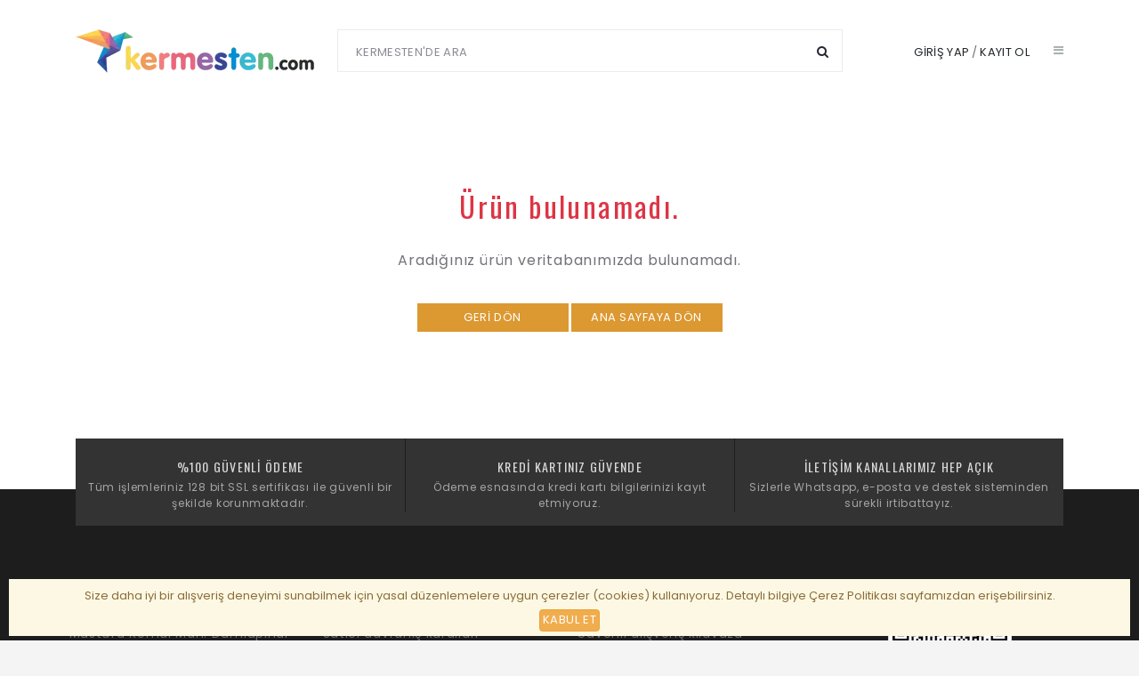

--- FILE ---
content_type: text/html; charset=UTF-8
request_url: https://www.kermesten.com/urun/dekoratif-celenk-sarabi/
body_size: 20211
content:

<!DOCTYPE html>
<html lang="tr">
    <head>
        <meta charset="utf-8">

<!DOCTYPE html>
<html lang="tr">
    <head>
        <meta charset="utf-8">
<title>Kermesten - HATA</title><meta name="viewport" content="width=device-width, initial-scale=1.0">
<link rel="preconnect" href="https://fonts.googleapis.com">
<link rel="preconnect" href="https://fonts.gstatic.com" crossorigin>
<link href="https://fonts.googleapis.com/css2?family=Oswald&display=swap" rel="stylesheet">
<link href="https://fonts.googleapis.com/css2?family=Poppins&display=swap" rel="stylesheet">

<link rel="stylesheet" href="https://cdnjs.cloudflare.com/ajax/libs/font-awesome/6.0.0-beta3/css/all.min.css" />
<link href="https://cdn.jsdelivr.net/npm/bootstrap@5.2.2/dist/css/bootstrap.min.css" rel="stylesheet" integrity="sha384-Zenh87qX5JnK2Jl0vWa8Ck2rdkQ2Bzep5IDxbcnCeuOxjzrPF/et3URy9Bv1WTRi" crossorigin="anonymous">

<link rel="stylesheet" href="https://www.kermesten.com/assets/css/plugins.min.css">
<link rel="stylesheet" href="https://www.kermesten.com/assets/css/style.css">
<link rel="stylesheet" href="https://www.kermesten.com/assets/css/ozel.css">
<link rel="icon" type="image/png" href="https://www.kermesten.com/assets/images/icons/favicon.png">
<script src="https://www.kermesten.com/assets/js/modernizr.js"></script>




<!-- Global site tag (gtag.js) - Google Analytics -->
<script async src="https://www.googletagmanager.com/gtag/js?id=G-TH0SNJPWYL">
</script>
<script>
  window.dataLayer = window.dataLayer || [];
  function gtag(){dataLayer.push(arguments);}
  gtag('js', new Date());

  gtag('config', 'G-TH0SNJPWYL');
</script>





  </head>
      <body>
          <div id='wrapper'>
              <header class='header sticky-header'>
                  <div class='container'>

<a href="https://www.kermesten.com" class="site-logo" title="Kermesten anasayfasına dön">
<img src="https://www.kermesten.com/images/logo.webp" alt="Kermesten">
</a>

<div class="search-form-container d-none d-sm-block">
    <a href="#" class="search-form-toggle" title="Arama yap"><i class="fa fa-search"></i></a>
    <form method='post' action="https://www.kermesten.com/arama/">
        <input type="search" name="kellime" class="form-control" placeholder="Kermesten'de ARA" required>
        <button type="submit" title="Arama yap" class="btn"><i class="fa fa-search"></i></button>
    </form>
</div>


<ul class='top-links'><li><a class='text-dark' title='Giriş yap' href='https://www.kermesten.com/giris/'>Giriş yap</a> / <a class='text-dark' title='Üye ol' href='https://www.kermesten.com/uyelik/'>Kayıt ol</a></li></ul><script src="https://cdnjs.cloudflare.com/ajax/libs/jquery/1.12.4/jquery.min.js"></script>

<div id='teppeseppet' class="dropdown cart-dropdown m-0 p-0"></div>
                     <a href="#" class="sidemenu-btn" title="Menu Toggle">
                      <i class='fa fa-bars'></i>
                    </a>
                </div>
            </header>

            <aside class="sidemenu">
                <div class="sidemenu-wrapper">
                    <div class="sidemenu-header">
                        <a href="https://www.kermesten.com" class="sidemenu-logo">
                            <img src="https://www.kermesten.com/assets/images/logo.png" alt="logo">
                        </a>
                    </div>


<div class='container d-block d-sm-none'>
  <form class='row g-3' method='post' action="https://www.kermesten.com/arama/">
  <div class='col-auto'>
    <input type='search' class='form-control' name="kellime" class="form-control" placeholder="Kermesten'de ARA" required>
  </div>
  <div class='col-auto'>
    <button type="submit" title="Arama yap" class="btn btn-primary"><i class="fa fa-search"></i> Arama yap</button>
  </div>
</form>
</div>


                    <ul class="metismenu">
                        <li><a href="https://www.kermesten.com">Kermesten anasayfa</a></li>
                        <li>
                            <a href='#' aria-expanded='false'>Kategoriler <span class='sidemenu-icon'></span></a>
                            <ul aria-expanded='false' class='collapse'>
                              <li><a href='https://www.kermesten.com/kategori/el-isi-urunler/' title='El işi ürünler'>El işi ürünler</a></li><li><a href='https://www.kermesten.com/kategori/elektrikli-ev-aletleri/' title='Elektrikli ev aletleri'>Elektrikli ev aletleri</a></li><li><a href='https://www.kermesten.com/kategori/elektronik/' title='Elektronik'>Elektronik</a></li><li><a href='https://www.kermesten.com/kategori/ev-yasam/' title='Ev ve yaşam'>Ev ve yaşam</a></li><li><a href='https://www.kermesten.com/kategori/koleksiyon-hobi/' title='Hobi ve koleksiyon'>Hobi ve koleksiyon</a></li><li><a href='https://www.kermesten.com/kategori/kisisel-bakim/' title='Kişisel bakım'>Kişisel bakım</a></li><li><a href='https://www.kermesten.com/kategori/moda-giyim/' title='Moda ve giyim'>Moda ve giyim</a></li><li><a href='https://www.kermesten.com/kategori/supermarket/' title='Süpermarket'>Süpermarket</a></li>                            </ul>
                        </li>

                        <li>
                            <a href='#' aria-expanded='false'>Özel günler <span class='sidemenu-icon'></span></a>
                            <ul aria-expanded='false' class='collapse'>
                              <li><a title='Anneler Günü' href='https://www.kermesten.com/ozel-gunler/anneler-gunu/'>Anneler Günü</a></li><li><a title='Babalar Günü' href='https://www.kermesten.com/ozel-gunler/babalar-gunu/'>Babalar Günü</a></li><li><a title='Dünya Kadınlar Günü' href='https://www.kermesten.com/ozel-gunler/dunya-kadinlar-gunu/'>Dünya Kadınlar Günü</a></li><li><a title='Doğumgünü' href='https://www.kermesten.com/ozel-gunler/dogum-gunu/'>Doğumgünü</a></li><li><a title='Sevgililer Günü' href='https://www.kermesten.com/ozel-gunler/sevgililer-gunu/'>Sevgililer Günü</a></li><li><a title='Yeni yıl' href='https://www.kermesten.com/ozel-gunler/yeni-yil/'>Yeni yıl</a></li><li><a title='Yıldönümü' href='https://www.kermesten.com/ozel-gunler/yildonumu/'>Yıldönümü</a></li>                            </ul>
                        </li>


                        <li>
                            <a href="#" aria-expanded="false">Sayfalar <span class="sidemenu-icon"></span></a>
                            <ul aria-expanded="false" class="collapse">
                                <li><a title="Rozetler" href="https://www.kermesten.com/rozetler/">Rozetler</a></li>
                                <li><a title="Konsinye satış" href="https://www.kermesten.com/sayfa/konsinye-satis/">Konsinye satış</a></li>
                            </ul>
                        </li>
                        <li>
                            <a href="#" aria-expanded="false">Kullanım<span class="sidemenu-icon"></span></a>
                            <ul aria-expanded="false" class="collapse">
                                <li><a title="Destek" href="https://www.kermesten.com/profil/destek/">Destek</a></li>
                                <li><a title="Sık Sorulanlar" href="https://www.kermesten.com/sss/">Sık sorulan sorular</a></li>
                                <li><a title="Yardım" href="https://www.kermesten.com/yardim/">Yardım</a></li>
                            </ul>
                        </li>
                        <li>
                            <a href="#" aria-expanded="false">Blog<span class="sidemenu-icon"></span></a>
                            <ul aria-expanded="false" class="collapse">
                              <li><a title='El işi' href='https://www.kermesten.com/blog-kategori/el-isi/'>El işi</a></li><li><a title='Sanat' href='https://www.kermesten.com/blog-kategori/sanat/'>Sanat</a></li><li><a title='Koleksiyon' href='https://www.kermesten.com/blog-kategori/koleksiyon/'>Koleksiyon</a></li><li><a title='Evden kazanç' href='https://www.kermesten.com/blog-kategori/evden-kazanc/'>Evden kazanç</a></li><li><a title='Geri dönüşüm' href='https://www.kermesten.com/blog-kategori/geri-donusum/'>Geri dönüşüm</a></li><li><a title='Kermes' href='https://www.kermesten.com/blog-kategori/kermes/'>Kermes</a></li>                            </ul>
                        </li>
                        <li><a title="İletişim" href="https://www.kermesten.com/iletisim/">İletişim</a></li>
                    </ul>
                </div>
            </aside>

            <div class="sidemenu-overlay"></div>
            <div class="main">
                <div class="container">
                    <div class="row">
                        <div class="col col-md-push-3">
                            <div class="error-page text-center">
                                <h2 class="scroll-anim text-danger" data-anim="fadeInUp" data-anim-delay="0.2s">Ürün bulunamadı.</h2>
                                <p class="scroll-anim" data-anim="fadeInUp" data-anim-delay="0.4s">Aradığınız ürün veritabanımızda bulunamadı.</p>
                                <a  onclick="history.back();" class="btn btn-accent min-width scroll-anim" data-anim="fadeInUp" data-anim-delay="0.6s">Geri dön</a>
                                <a href="https://www.kermesten.com" class="btn btn-accent min-width scroll-anim" data-anim="fadeInUp" data-anim-delay="0.6s">Ana sayfaya dön</a>
                            </div>
                        </div>
                    </div>
                </div>
            </div>
<footer class="footer">
    <div class="container">
        <div class="info-bar pb-4">
            <div class="info-bar-col">
                <h5 class="info-bar-title">%100 Güvenli Ödeme</h5>
                <p>Tüm işlemleriniz 128 bit SSL sertifikası ile güvenli bir şekilde korunmaktadır. </p>
            </div>
            <div class="info-bar-col">
                <h5 class="info-bar-title">Kredi Kartınız Güvende</h5>
                <p>Ödeme esnasında kredi kartı bilgilerinizi kayıt etmiyoruz.</p>
            </div>
            <div class="info-bar-col">
                <h5 class="info-bar-title">İletişim Kanallarımız Hep Açık</h5>
                <p>Sizlerle Whatsapp, e-posta ve destek sisteminden sürekli irtibattayız.</p>
            </div>
        </div>
    </div>
    <div class="footer-inner">
        <div class="container">
            <div class="row">
                <div class="col-sm-6 col-md-3">
                    <div class="widget widget-about">
                        <h4 class="widget-title">İLETİŞİM BİLGİLERİMİZ</h4>
                        <address>

<span>Mustafa Kemal Mah. Dumlupınar Bulvarı Mahall Ankara C2 Blok No:129 Çankaya Ankara</span>
 <span class='text-white'><i class='fa fa-phone'></i> <a class='text-white' rel='nofollow' href='tel:+903125043779'>+90 312 504 37 79</a>
 <span class='text-white'><i class='fa fa-whatsapp'></i> <a class='text-white' rel='nofollow' href='https://wa.me/+905538293779'>+90 553 829 37 79</a>
                        </address>
                        <div class='bg-white mt-2 rounded p-2 d-none d-sm-block'><a href="https://www.kermesten.com" class="site-logo" title="Kermesten ana sayfasına dön">
                            <img src="https://www.kermesten.com/images/logo.webp" alt="Kermesten">
                        </a></div>
                    </div>
                </div>

                
                 <div class='col-sm-6 col-md-3'>
                     <div class='widget'>
                         <h4 class='widget-title'>Politika ve koşullar</h4>
                         <ul class='links'>
                <li><a title='Satıcı davranış kuralları' href='https://www.kermesten.com/sayfa/satici-davranis-kurallari/'>Satıcı davranış kuralları</a></li><li><a title='Gizlilik politikası' href='https://www.kermesten.com/sayfa/gizlilik-politikasi/'>Gizlilik politikası</a></li><li><a title='Şartlar ve koşullar' href='https://www.kermesten.com/sayfa/sartlar-ve-kosullar/'>Şartlar ve koşullar</a></li><li><a title='Mesafeli satış sözleşmesi' href='https://www.kermesten.com/sayfa/mesafeli-satis-sozlesmesi/'>Mesafeli satış sözleşmesi</a></li><li><a title='Ödeme ve taksit seçenekleri' href='https://www.kermesten.com/sayfa/odeme-ve-taksit-secenekleri/'>Ödeme ve taksit seçenekleri</a></li><li><a title='Satıcı sözleşmesi' href='https://www.kermesten.com/sayfa/satici-sozlesmesi/'>Satıcı sözleşmesi</a></li>
                       </ul>
                   </div>
               </div>
               <div class='clearfix visible-sm'></div>
                 
                 <div class='col-sm-6 col-md-3'>
                     <div class='widget'>
                         <h4 class='widget-title'>Destek ve yardım</h4>
                         <ul class='links'>
                <li><a title='Güvenli alışveriş kılavuzu' href='https://www.kermesten.com/sayfa/guvenli-alisveris-kilavuzu/'>Güvenli alışveriş kılavuzu</a></li><li><a title='Ücret ve komisyonlar' href='https://www.kermesten.com/sayfa/ucret-ve-komisyonlar/'>Ücret ve komisyonlar</a></li><li><a title='Satış sonrası süreçler' href='https://www.kermesten.com/sayfa/satis-sonrasi-surecler/'>Satış sonrası süreçler</a></li><li><a title='İade ve cayma hakkı' href='https://www.kermesten.com/sayfa/iade-ve-cayma-hakki/'>İade ve cayma hakkı</a></li><li><a title='Mağaza ve satış araçları' href='https://www.kermesten.com/sayfa/magaza-ve-satis-araclari/'>Mağaza ve satış araçları</a></li><li><a title='Kargo ve teslimat süresi' href='https://www.kermesten.com/sayfa/kargo-ve-teslimat-suresi/'>Kargo ve teslimat süresi</a></li>
                       </ul>
                   </div>
               </div>
               <div class='clearfix visible-sm'></div>
                                 <div class="col-sm-6 col-md-3">
                    <div class="widget widget-newsletter">
                        <h4 class="widget-title text-center">BİLGİLENDİRME</h4>
                        <div class="text-center mb-3"><a title='Etbis' rel="nofollow" href="https://etbis.eticaret.gov.tr/sitedogrulama/cf1a28255bce45eba35530da27bee830" target="_blank"><img alt='Etbis' class="img-thumbnail" src='https://www.kermesten.com/images/etbis.webp'></a></div>
                        <h4 class="m-0 p-0 widget-title text-center">SOSYAL MEDYA</h4>
                        <div class="salimfot social-icons text-center">
                            <a target='_blank' href='https://instagram.com/kermestencom' rel='nofollow' title='Instagram' class='social-icon'><i class='fa fa-instagram'></i></a><a target='_blank' href='https://www.youtube.com/@kermesten' rel='nofollow' title='Youtube' class='social-icon'><i class='fa fa-youtube'></i></a><a target='_blank' href='https://www.facebook.com/kermestencom' rel='nofollow' title='Facebook' class='social-icon'><i class='fa fa-facebook'></i></a>                        </div>
                    </div>
                </div>
            </div>
            <div class='text-center mb-3'>
            <a class='widget-title px-2' title='Rozetler' href='https://www.kermesten.com/rozetler/' ><u>Rozetler</u></a> <a class='widget-title px-2' title='Sık sorulan sorular' href='https://www.kermesten.com/sss/' ><u>Sık sorulan sorular</u></a> <a class='widget-title px-2' title='Kariyer' href='https://www.kayelgroup.com.tr/TR/kurumsal/kariyer/' target='_blank'><u>Kariyer</u></a> <a class='widget-title px-2' title='Konsinye' href='https://www.kermesten.com/sayfa/konsinye-satis/' ><u>Konsinye</u></a> <a class='widget-title px-2' title='Yardım' href='https://www.kermesten.com/yardim/' ><u>Yardım</u></a> <a class='widget-title px-2' title='Destek' href='https://www.kermesten.com/profil/destek/' ><u>Destek</u></a> <a class='widget-title px-2' title='Bilgi doğruluğu' href='https://www.kermesten.com/bilgi-dogrulugu/' ><u>Bilgi doğruluğu</u></a> <a class='widget-title px-2' title='Duyurular' href='https://www.kermesten.com/duyurular/' ><u>Duyurular</u></a> <a class='widget-title px-2' title='Sipariş takibi' href='https://www.kermesten.com/siparisler/' ><u>Sipariş takibi</u></a> <a class='widget-title px-2' title='Mağazalar' href='https://www.kermesten.com/magazalar/' ><u>Mağazalar</u></a>           </div>
        </div>
    </div>
    <div class="footer-bottom">
        <div class="container">
<div class="row">
<div class="col copyright">
&copy;2026 kermesten.com bir Kayel Group markası olup, tüm hakları saklıdır.
<div class='d-none d-sm-block'>Site tasarım ve yazılımı, grup şirketlerimizden <a title='Kayel Yazılım' target='_blank' href='https://www.kayelyazilim.com'><u>Kayel Yazılım</u></a> tarafından yapılmıştır.</div>
</div>
<div class="col d-none d-sm-block">
<img style="max-height:34px;" src="https://www.kermesten.com/images/payment.webp" alt="Ödeme yöntemleri" class="img-cards">
</div>
</div>
        </div>
    </div>
</footer>
</div>
<a class='bg-warning text-dark' id="scroll-top" href="#top" title="Sayfa üstüne git"><i class="fa fa-angle-up"></i></a>

<script
  src="https://code.jquery.com/jquery-3.3.1.min.js"
  integrity="sha256-FgpCb/KJQlLNfOu91ta32o/NMZxltwRo8QtmkMRdAu8="
  crossorigin="anonymous"></script>

<div id="cookiebarBox" class="alert-warning p-2 m-2 text-center" data-os-animation="fadeIn" >
    <div class="container risk-dismiss" style="display: block;" >
        <p class='m-0'>Size daha iyi bir alışveriş deneyimi sunabilmek için yasal düzenlemelere uygun çerezler (cookies) kullanıyoruz. Detaylı bilgiye Çerez Politikası sayfamızdan erişebilirsiniz.</p>
            <a href="https://www.kermesten.com/" id="cookieBoxok" class="btn btn-warning m-0 rounded p-1" data-cookie="risk">Kabul et</a>
    </div>
</div>

<script>
jQuery(document).ready(function($) {
  var cookieBox = document.getElementById('cookiebarBox');
  var closeCookieBox = document.getElementById("cookieBoxok");
    closeCookieBox.onclick = function() {
        cookieBox.style.display = "none";
    };
});

(function () {
    function createCookie(name, value, days, path) {
        var expires = "";
        if (days) {
            var date = new Date();
            date.setTime(date.getTime() + (days * 24 * 60 * 60 * 1000));
            expires = "; expires=" + date.toGMTString();
        }
        else expires = "";
        document.cookie = name + "=" + value + expires + "; path=" + path;
    }

    function readCookie(name) {
        var nameEQ = name + "=";
        var ca = document.cookie.split(';');
        for (var i = 0; i < ca.length; i++) {
            var c = ca[i];
            while (c.charAt(0) == ' ') c = c.substring(1, c.length);
            if (c.indexOf(nameEQ) == 0) return c.substring(nameEQ.length, c.length);
        }
        return null;
    }

    var cookieExpiry = 30;
    var cookiePath = "/";

    document.getElementById("cookieBoxok").addEventListener('click', function () {
        createCookie('seen-cookiePopup', 'yes', cookieExpiry, cookiePath);
    });

    var cookiePopup = readCookie('seen-cookiePopup');
    if (cookiePopup != null && cookiePopup == 'yes') {
        cookiebarBox.style.display = 'none';
    } else {
        cookiebarBox.style.display = 'block';
    }
})();
</script>

<script src="https://ajax.googleapis.com/ajax/libs/jquery/2.1.1/jquery.min.js"></script>
<script src='https://code.jquery.com/jquery-3.2.1.slim.min.js' integrity='sha384-KJ3o2DKtIkvYIK3UENzmM7KCkRr/rE9/Qpg6aAZGJwFDMVNA/GpGFF93hXpG5KkN' crossorigin='anonymous'></script>
<script src="https://www.kermesten.com/assets/js/plugins.js"></script>
<script src="https://www.kermesten.com/assets/js/xzoom.min.js"></script>
<script src="https://www.kermesten.com/assets/js/main.js"></script>
<script src="https://cdn.jsdelivr.net/npm/bootstrap@5.2.2/dist/js/bootstrap.bundle.min.js" integrity="sha384-OERcA2EqjJCMA+/3y+gxIOqMEjwtxJY7qPCqsdltbNJuaOe923+mo//f6V8Qbsw3" crossorigin="anonymous"></script>




--- FILE ---
content_type: text/css
request_url: https://www.kermesten.com/assets/css/style.css
body_size: 117313
content:
@charset "UTF-8";
/*
Shopo SCSS File
-------- # Table Of Contents # -------- //
-------- 1-  General
-------- 2-  Typography
-------- 3-  Elements
-------- 4-  Header
-------- 5-  Home
-------- 6-  About
-------- 7-  Category
-------- 8-  Product
-------- 9-  Cart
-------- 10- Checkout
-------- 11- Portfolio
-------- 12- Blog
-------- 13- Contact
-------- 14- Sign In-Sign Up
-------- 15- 404
-------- 16- Footer
-------- 17- Owl Carousel
-------- # Table Of Contents # ------- //
*/
/* ----------- 1.General --------------
--------------------------------------*/
body {
  position: relative;
  color: #717179;
  font: 400 13px/2.15 "Poppins", sans-serif;
  font-display: swap;  
  background-color: #f4f4f4;
  -webkit-font-smoothing: antialiased;
  -moz-osx-font-smoothing: grayscale;
  overflow-x: hidden;
}

#wrapper {
  width: 100%;
  background-color: #ffffff;
}

#wrapper.boxed, #wrapper.boxed-long {
  max-width: 1240px;
  box-shadow: -2px -2px 8px rgba(0, 0, 0, 0.15), 2px 2px 16px rgba(0, 0, 0, 0.3);
}

@media (min-width: 1240px) {
  #wrapper.boxed {
    margin: 40px auto;
  }
}

#wrapper.boxed-long {
  margin: 0 auto;
}

@media (min-width: 1280px) {
  .container {
    width: 1200px;
  }
}

@media (max-width: 480px) {
  .col-xss-12 {
    width: 100%;
    float: none;
  }
}

.animated {
  animation-duration: 0.5s;
}

::-moz-selection {
  color: #fff;
  background-color: #262634;
}

::selection {
  color: #fff;
  background-color: #262634;
}

iframe {
  border: none;
  outline: none;
}

pre {
  border: none;
  border-radius: 0;
  padding: 16px;
  background-color: #fff;
}

ul,
ol {
  list-style: none;
  padding: 0;
  margin: 0;
}

a:focus, a:active,
select:focus,
select:active,
input:focus,
input:active,
textarea:focus,
textarea:active,
button:focus,
button:active {
  outline: none;
}

hr {
  margin: 25px 0;
  border: none;
  width: 100%;
  height: 1px;
  background-color: #e9e9ea;
}

.fullscreen {
  min-height: 100vh;
}

.fullheight {
  height: 100vh;
}

img.pull-right {
  margin-left: 20px;
  margin-bottom: 20px;
}

img.pull-left {
  margin-right: 20px;
  margin-bottom: 25px;
}

.overflow-hidden {
  overflow: hidden;
}

.bg-primary {
  background-color: #262634 !important;
  color: #fff;
}

.bg-accent {
  background-color: #dc9831 !important;
  color: #fff;
}

.bg-dark {
  background-color: #212121 !important;
  color: #fff;
}

.bg-darker {
  background-color: #121212 !important;
  color: #fff;
}

.bg-image,
.parallax {
  position: relative;
  background-size: cover;
  background-position: center center;
  background-repeat: no-repeat;
}

.parallax {
  background-attachment: fixed;
}

.overlay-container {
  position: relative;
}

.overlay-container > .container,
.overlay-container > .container-fluid {
  position: relative;
  z-index: 2;
}

.overlay-container .overlay {
  position: absolute;
  left: 0;
  right: 0;
  top: 0;
  bottom: 0;
  opacity: 0.45;
  background-color: #000;
  z-index: 0;
}

/* ----------- 2.Typography -----------
--------------------------------------*/
/* Typography */
h1, .h1,
h2, .h2,
h3, .h3,
h4, .h4,
h5, .h5,
h6, .h6 {
  font-weight: 400;
  font-family: "Oswald", sans-serif, Arial, sans-serif;
  line-height: 1.1;
  color: #262634;
  margin-top: 0;
  margin-bottom: 20px;
  letter-spacing: 0.075em;
}

h1 small, .h1 small,
h2 small, .h2 small,
h3 small, .h3 small,
h4 small, .h4 small,
h5 small, .h5 small,
h6 small, .h6 small {
  color: inherit;
}

h1, .h1 {
  font-size: 26px;
}

h2, .h2 {
  font-size: 20px;
}

h3, .h3 {
  font-size: 18px;
}

h4, .h4 {
  font-size: 16px;
}

h5, .h5 {
  font-size: 14px;
}

h6, .h6 {
  font-size: 12px;
}

a {
  position: relative;
  color: #262634;
  transition: color 0.4s;
}

a:hover, a:focus {
  color: #dc9831;
  text-decoration: none;
}

.title-group {
  margin-bottom: 25px;
}

.title-group .title {
  font-family: "Oswald", sans-serif;
  font-size: 20px;
  line-height: 1.38;
  font-weight: 400;
  color: #262634;
  margin: 0;
  text-transform: uppercase;
  letter-spacing: 0.08em;
}

.title-group .title.big {
  font-size: 26px;
  margin-bottom: 2px;
}

.title-group .title-desc {
  font-size: 13px;
  color: #717179;
  font-weight: 400;
  line-height: 1.84;
  margin: 0;
  letter-spacing: 0.05em;
}

.carousel-title {
  font-size: 18px;
  text-transform: uppercase;
  margin-bottom: 20px;
}

p {
  margin-bottom: 20px;
}

.lead {
  font-size: 15px;
  font-weight: inherit;
  line-height: 1.67;
  max-width: none;
  margin: 0 auto 20px;
  color: #717179;
  font-weight: 400;
}

@media (min-width: 992px) {
  .lead {
    margin-bottom: 30px;
  }
}

.text-custom,
.text-primary {
  color: #262634 !important;
}

.text-custom2,
.text-accent {
  color: #dc9831 !important;
}

.text-white {
  color: #fff !important;
}

.text-white h1, .text-white h2, .text-white h3, .text-white h4, .text-white h5, .text-white h6,
.text-white .h1, .text-white .h2, .text-white .h3, .text-white .h4, .text-white .h5, .text-white .h6 {
  color: inherit;
}

.text-muted {
  color: #777 !important;
}

.text-light {
  font-weight: 300 !important;
}

.text-spaced {
  letter-spacing: 0.05em;
}

.text-lineth {
  text-decoration: line-through;
}

.text-underline {
  text-decoration: underline;
}

.text-bold {
  font-weight: 700;
}

.text-semibold {
  font-weight: 500;
}

blockquote {
  position: relative;
  padding: 5px 0 5px 35px;
  margin: 20px 0;
  font-size: 16px;
  border-left: 2px solid transparent;
}

blockquote p {
  margin-bottom: 12px;
}

blockquote cite {
  font-size: 16px;
  font-weight: 400;
}

/* ----------- 3.Elements -------------
--------------------------------------*/
/* Buttons */
.btn {
  position: relative;
  z-index: 2;
  border-radius: 0;
  font-weight: 500;
  font-size: 13px;
  letter-spacing: 0.04em;
  border-width: 1px;
  box-shadow: none;
  transition: all 0.4s;
  text-transform: uppercase;
}

.btn:hover, .btn:focus, .btn:active {
  box-shadow: none;
  outline: none !important;
}

@media (min-width: 481px) {
  .btn.min-width {
    min-width: 170px;
    text-align: center;
  }
}

.btn i {
  vertical-align: middle;
}

/* Button Colors */
.btn.btn-primary {
  background-color: #262634;
  border-color: #262634;
  color: #fff;
}

.btn.btn-primary:hover, .btn.btn-primary:focus, .btn.btn-primary:active, .btn.btn-primary.active, .btn.btn-primary:active:focus, .btn.btn-primary:active:hover, .btn.btn-primary.active:focus, .btn.btn-primary.active:hover,
.open > .btn.btn-primary.dropdown-toggle,
.open > .btn.btn-primary.dropdown-toggle:focus,
.open > .btn.btn-primary.dropdown-toggle:hover {
  background-color: #1b1b25;
  border-color: #1b1b25;
  color: #fff;
}

.dropdown-toggle::after {
  border-top: 0 !important;
  border-right: 0 !important;
  border-bottom: 0 !important;
  border-left: 0 !important;
}

.btn.btn-primary.disabled, .btn.btn-primary.disabled:hover, .btn.btn-primary.disabled:focus, .btn.btn-primary.disabled.focus, .btn.btn-primary.disabled:active, .btn.btn-primary.disabled.active, .btn.btn-primary:disabled, .btn.btn-primary:disabled:hover, .btn.btn-primary:disabled:focus, .btn.btn-primary:disabled.focus, .btn.btn-primary:disabled:active, .btn.btn-primary:disabled.active, .btn.btn-primary[disabled], .btn.btn-primary[disabled]:hover, .btn.btn-primary[disabled]:focus, .btn.btn-primary[disabled].focus, .btn.btn-primary[disabled]:active, .btn.btn-primary[disabled].active,
fieldset[disabled] .btn.btn-primary,
fieldset[disabled] .btn.btn-primary:hover,
fieldset[disabled] .btn.btn-primary:focus,
fieldset[disabled] .btn.btn-primary.focus,
fieldset[disabled] .btn.btn-primary:active,
fieldset[disabled] .btn.btn-primary.active {
  box-shadow: none;
}

.btn.btn-primary.btn-outline {
  color: #262634;
  background-color: transparent;
  border-color: #262634;
}

.btn.btn-primary.btn-outline:hover, .btn.btn-primary.btn-outline:focus {
  color: #fff;
  background-color: #262634;
  border-color: #262634;
}

.btn.btn-accent {
  background-color: #dc9831;
  border-color: #dc9831;
  color: #fff;
}

.btn.btn-accent:hover, .btn.btn-accent:focus, .btn.btn-accent:active, .btn.btn-accent.active, .btn.btn-accent:active:focus, .btn.btn-accent:active:hover, .btn.btn-accent.active:focus, .btn.btn-accent.active:hover,
.open > .btn.btn-accent.dropdown-toggle,
.open > .btn.btn-accent.dropdown-toggle:focus,
.open > .btn.btn-accent.dropdown-toggle:hover {
  background-color: #d08b23;
  border-color: #d08b23;
  color: #fff;
}

.btn.btn-accent.disabled, .btn.btn-accent.disabled:hover, .btn.btn-accent.disabled:focus, .btn.btn-accent.disabled.focus, .btn.btn-accent.disabled:active, .btn.btn-accent.disabled.active, .btn.btn-accent:disabled, .btn.btn-accent:disabled:hover, .btn.btn-accent:disabled:focus, .btn.btn-accent:disabled.focus, .btn.btn-accent:disabled:active, .btn.btn-accent:disabled.active, .btn.btn-accent[disabled], .btn.btn-accent[disabled]:hover, .btn.btn-accent[disabled]:focus, .btn.btn-accent[disabled].focus, .btn.btn-accent[disabled]:active, .btn.btn-accent[disabled].active,
fieldset[disabled] .btn.btn-accent,
fieldset[disabled] .btn.btn-accent:hover,
fieldset[disabled] .btn.btn-accent:focus,
fieldset[disabled] .btn.btn-accent.focus,
fieldset[disabled] .btn.btn-accent:active,
fieldset[disabled] .btn.btn-accent.active {
  box-shadow: none;
}

.btn.btn-accent.btn-outline {
  color: #dc9831;
  background-color: transparent;
  border-color: #dc9831;
}

.btn.btn-accent.btn-outline:hover, .btn.btn-accent.btn-outline:focus {
  color: #fff;
  background-color: #dc9831;
  border-color: #dc9831;
}

.btn.btn-white {
  background-color: #fff;
  border-color: #fff;
  color: #222;
}

.btn.btn-white:hover, .btn.btn-white:focus, .btn.btn-white:active, .btn.btn-white.active, .btn.btn-white:active:focus, .btn.btn-white:active:hover, .btn.btn-white.active:focus, .btn.btn-white.active:hover,
.open > .btn.btn-white.dropdown-toggle,
.open > .btn.btn-white.dropdown-toggle:focus,
.open > .btn.btn-white.dropdown-toggle:hover {
  background-color: #f2f2f2;
  border-color: #f2f2f2;
  color: #222;
}

.btn.btn-white.disabled, .btn.btn-white.disabled:hover, .btn.btn-white.disabled:focus, .btn.btn-white.disabled.focus, .btn.btn-white.disabled:active, .btn.btn-white.disabled.active, .btn.btn-white:disabled, .btn.btn-white:disabled:hover, .btn.btn-white:disabled:focus, .btn.btn-white:disabled.focus, .btn.btn-white:disabled:active, .btn.btn-white:disabled.active, .btn.btn-white[disabled], .btn.btn-white[disabled]:hover, .btn.btn-white[disabled]:focus, .btn.btn-white[disabled].focus, .btn.btn-white[disabled]:active, .btn.btn-white[disabled].active,
fieldset[disabled] .btn.btn-white,
fieldset[disabled] .btn.btn-white:hover,
fieldset[disabled] .btn.btn-white:focus,
fieldset[disabled] .btn.btn-white.focus,
fieldset[disabled] .btn.btn-white:active,
fieldset[disabled] .btn.btn-white.active {
  box-shadow: none;
}

.btn.btn-white.btn-outline {
  color: #fff;
  background-color: transparent;
  border-color: #fff;
}

.btn.btn-white.btn-outline:hover, .btn.btn-white.btn-outline:focus {
  color: #fff;
  background-color: #fff;
  border-color: #fff;
}

.btn.btn-white.btn-outline:hover, .btn.btn-white.btn-outline:focus {
  color: #222;
}

/* Forms */
.checkbox label,
.radio label {
  padding-left: 0;
  cursor: pointer;
  font-size: 14px;
  line-height: 1.5;
  color: #5e5e65;
  font-weight: 400;
  -webkit-user-select: none;
  -moz-user-select: none;
  -ms-user-select: none;
  user-select: none;
}

label {
  font-size: 15px;
  line-height: 1.33;
  color: #262634;
  font-weight: 500;
  margin-bottom: 9px;
}

.help-link {
  margin-top: 0;
  font-size: 13px;
  font-weight: 500;
  line-height: 1.5;
  text-transform: uppercase;
  text-decoration: underline;
  color: #7e6f5c;
  letter-spacing: 0.075em;
}

.form-group {
  position: relative;
  margin-bottom: 29px;
}

textarea.form-control {
  height: auto !important;
}

.form-control {
  background-color: #fff;
  border: 1px solid #e6e8e9;
  float: none;
  box-shadow: none;
  border-radius: 0;
  font-size: 14px;
  font-weight: 400;
  letter-spacing: 0.05em;
  padding: 14.5px 25px;
  height: 51px;
  margin: 0;
  color: #717179;
}

.form-control::-webkit-input-placeholder {
  color: #5e5e65;
}

.form-control:-ms-input-placeholder {
  color: #5e5e65;
}

.form-control::placeholder {
  color: #5e5e65;
}

.form-control[readonly], .form-control[disabled],
fieldset[disabled] .form-control {
  background-color: transparent;
}

.form-control[disabled],
fieldset[disabled] .form-control {
  background-image: none;
  border-bottom: 1px dotted #D2D2D2;
}

.form-control:focus {
  box-shadow: none;
  border-color: #262634;
}

select.form-control {
  box-shadow: none;
  border-radius: 0;
}

select.form-control.custom-select {
  -webkit-appearance: none;
  -moz-appearance: none;
  appearance: none;
  background-image: url("../images/select-arrow.png");
  background-position: calc(100% - 13px) center;
  background-repeat: no-repeat;
  padding-right: 35px;
}

.checkbox input[type=checkbox] {
  opacity: 0;
  position: absolute;
  margin: 0;
  z-index: -1;
  width: 0;
  height: 0;
  overflow: hidden;
  left: 0;
  pointer-events: none;
}

.checkbox .checkbox-box {
  vertical-align: middle;
  position: relative;
  top: -1px;
  padding-right: 10px;
  display: inline-block;
  font-size: 0;
}

.checkbox .checkbox-box .check {
  font: normal normal normal 13px/1 FontAwesome;
  position: relative;
  display: inline-block;
  width: 28px;
  height: 27px;
  color: #262634;
  border: 2px solid #262634;
  overflow: hidden;
  z-index: 1;
  border-radius: 0;
}

.checkbox .checkbox-box .check:before {
  position: absolute;
  content: "\f00c";
  display: block;
  visibility: hidden;
  opacity: 0;
  left: 50%;
  top: 50%;
  transform: translateX(-50%) translateY(-51%);
}

.checkbox input[type=checkbox]:checked + .checkbox-box .check:before {
  visibility: visible;
  opacity: 1;
}

fieldset[disabled] .checkbox,
fieldset[disabled] .checkbox input[type=checkbox],
.checkbox input[type=checkbox][disabled] ~ .checkbox-box .check,
.checkbox input[type=checkbox][disabled] + .circle {
  opacity: 0.5;
}

.checkbox input[type=checkbox][disabled] ~ .checkbox-box .check {
  border-color: #000000;
  opacity: .4;
}

.checkbox input[type=checkbox][disabled] + .checkbox-box .check:after {
  background-color: #717179;
  transform: rotate(-45deg);
}

.radio-inline-container .radio {
  margin: 0;
  display: inline-block;
}

.radio-inline-container .radio + .radio {
  margin-left: 30px;
}

.radio label {
  position: relative;
  padding-left: 29px;
  font-weight: 500;
}

.radio label span {
  display: block;
  position: absolute;
  left: 0;
  top: 1px;
  transition-duration: 0.2s;
}

.radio label .circle {
  border: 2px solid #262634;
  height: 17px;
  width: 17px;
  border-radius: 100%;
}

.radio label .check {
  left: 6px;
  top: 7px;
  height: 5px;
  width: 5px;
  border-radius: 100%;
  background-color: #262634;
  transition: all 0.4s;
  transform: scale3d(0, 0, 0);
  visibility: hidden;
  opacity: 0;
}

.radio input[type=radio] {
  opacity: 0;
  height: 0;
  width: 0;
  overflow: hidden;
}

.radio input[type=radio]:checked ~ .check {
  visibility: visible;
  opacity: 1;
  transform: scale3d(1, 1, 1);
}

.radio input[type=radio][disabled] ~ .check,
.radio input[type=radio][disabled] ~ .circle {
  opacity: 0.26;
}

.radio input[type=radio][disabled] ~ .check {
  background-color: #222;
}

.radio input[type=radio][disabled] ~ .circle {
  border-color: #222;
}

/* Tabs */
.nav.nav-tabs {
  padding-bottom: 0;
  border-bottom-color: #e9e9ea;
  margin-bottom: 25px;
}

.nav.nav-tabs > li {
  margin-right: 25px;
  margin-bottom: 0;
}

@media (min-width: 768px) {
  .nav.nav-tabs > li {
    margin-right: 40px;
  }
}

@media (min-width: 992px) {
  .nav.nav-tabs > li {
    margin-right: 50px;
  }
}

@media (max-width: 480px) {
  .nav.nav-tabs > li {
    float: none;
    display: block;
    margin-bottom: 8px;
  }
}

.nav.nav-tabs > li + li {
  margin-left: 0;
}

.nav.nav-tabs > li > a {
  position: relative;
  padding: 0 0 16px;
  font: 400 18px/1.1 "Oswald", sans-serif;
  letter-spacing: 0.075em;
  text-transform: uppercase;
  color: #262634;
  border: none !important;
  border-radius: 0;
  background-color: transparent;
  transition: color 0.35s;
}

@media (max-width: 480px) {
  .nav.nav-tabs > li > a {
    padding-top: 8px;
    padding-bottom: 8px;
  }
}

.nav.nav-tabs > li > a:before {
  content: '';
  position: absolute;
  display: block;
  left: 50%;
  right: 50%;
  height: 2px;
  bottom: -1px;
  background-color: #dc9831;
  visibility: hidden;
  transition: all 0.4s;
}

.nav.nav-tabs > li > a:hover {
  color: #dc9831;
  background-color: transparent;
  border-color: transparent;
}

.nav.nav-tabs > li.active a, .nav.nav-tabs > li.active a:hover, .nav.nav-tabs > li.active a:focus {
  color: #262634;
  background-color: transparent;
  border-bottom-color: transparent;
}

.nav.nav-tabs > li.active a:before {
  visibility: visible;
  left: -1px;
  right: -1px;
}

.nav.nav-tabs.text-right {
  font-size: 0;
}

@media (min-width: 481px) {
  .nav.nav-tabs.text-right > li {
    float: none;
    display: inline-block;
  }
  .nav.nav-tabs.text-right > li:last-child {
    margin-right: 0;
  }
}

@media (max-width: 480px) {
  .nav.nav-tabs.text-right > li {
    margin-right: 0;
  }
}

.tab-content {
  padding: 0;
  font-size: 14px;
  line-height: 2.36;
}

.tab-content p {
  margin-bottom: 20px;
}

@media (min-width: 768px) {
  .tab-content p {
    margin-bottom: 30px;
  }
}

.tab-content p:last-child {
  margin-bottom: 0;
}

/* Page Headers */
.page-header {
  position: relative;
  padding: 25.5px 0;
  margin: 0;
  border: none;
  /* Parallax + overlay */
}

.page-header h1 {
  font-family: "Oswald", sans-serif;
  font-size: 26px;
  line-height: 1.38;
  font-weight: 400;
  color: #262634;
  margin: 0 0 3px;
  text-transform: uppercase;
  letter-spacing: 0.085em;
}

.page-header p {
  font-size: 13px;
  color: #717179;
  font-weight: 400;
  line-height: 1.84;
  margin: 0;
  letter-spacing: 0.05em;
}

.page-header.parallax, .page-header.bg-image {
  position: relative;
}

.page-header.parallax h1,
.page-header.parallax p, .page-header.bg-image h1,
.page-header.bg-image p {
  color: #fff;
  text-shadow: 0 4px 8px rgba(0, 0, 0, 0.3);
}

/* Breadcrumbs */
.breadcrumb {
  padding: 18px 0;
  margin: 0;
  background-color: transparent;
  border-radius: 0;
  font-size: 13px;
  line-height: 1.85;
  font-weight: 400;
}

.breadcrumb li a {
  color: #717179;
}

.breadcrumb li a:hover, .breadcrumb li a:focus {
  color: #262634;
}

.breadcrumb > .active {
  color: #717179;
}

.breadcrumb li + li:before {
  color: #717179;
  content: "/";
  padding: 0 13px 0 7px;
}

/* Pagination & Pager */
.pagination {
  margin: 0 0 50px;
}

@media (min-width: 768px) {
  .pagination {
    margin-bottom: 60px;
  }
}

.pagination > li > a,
.pagination > li > span {
  border: 1px solid transparent;
  border-radius: 50% !important;
  transition: all .3s;
  padding: 0px 3px;
  margin: 0 6px 0 0;
  min-width: 36px;
  height: 36px;
  line-height: 36px;
  color: #717179;
  font-weight: 500;
  font-size: 16px;
  text-transform: uppercase;
  background: transparent;
  text-align: center;
}

@media (min-width: 768px) {
  .pagination > li > a,
  .pagination > li > span {
    margin-right: 12px;
  }
}

.pagination > li > a i,
.pagination > li > span i {
  line-height: inherit;
  font-size: 500;
}

.pagination > li > a:hover, .pagination > li > a:focus,
.pagination > li > span:hover,
.pagination > li > span:focus {
  color: #dc9831;
  background-color: transparent;
  border-color: transparent;
}

.pagination > li:first-child:not(.active) > a,
.pagination > li:first-child:not(.active) > span {
  min-width: 0;
  padding-left: 0;
}

.pagination > li.dots > span {
  min-width: 0;
  padding: 0;
}

.pagination > .active > a,
.pagination > .active > span {
  color: #262634;
  border-color: #dc9831;
}

.pagination > .active > a, .pagination > .active > a:focus, .pagination > .active > a:hover,
.pagination > .active > span,
.pagination > .active > span:focus,
.pagination > .active > span:hover {
  background-color: transparent;
  color: #262634;
  border-color: #dc9831;
}

.pager {
  margin: 0 0 20px;
}

.pager li > a,
.pager li > span {
  padding: 5px 0;
  background-color: transparent;
  border: none;
  color: #262634;
  border-radius: 0;
  box-shadow: none;
  font-size: 12px;
  font-weight: 500;
  text-transform: uppercase;
  letter-spacing: 0.075em;
  transition: all 0.4s;
}

.pager li i {
  font-size: 24px;
  margin-right: 10px;
  vertical-align: middle;
  margin-top: -5px;
}

.pager li > a:hover,
.pager li > a:focus {
  color: #dc9831;
  background-color: transparent;
  box-shadow: none;
}

.pager li.next > a i,
.pager li.next > span i {
  margin-right: 0;
  margin-left: 10px;
}

.page-header .pager {
  margin-top: 5px;
  margin-bottom: 0;
}

@media (min-width: 768px) {
  .page-header .pager {
    margin-top: 0;
  }
  .page-header .pager li {
    position: absolute;
    top: 32px;
    left: 0;
  }
  .page-header .pager li.next {
    left: auto;
    right: 0;
  }
}

/* Counters */
.count-container {
  position: relative;
  margin-bottom: 25px;
  min-height: 60px;
  padding-top: 2px;
}

@media (min-width: 768px) {
  .count-container + .count-container {
    border-left: 1px solid #e3e4e8;
  }
}

.count-title {
  font-size: 16px;
  font-family: "Poppins", sans-serif;
  font-weight: 400;
  margin-bottom: 0;
  letter-spacing: 0;
  margin-top: 5px;
  color: #717179;
}

.count,
.count-prefix {
  display: inline-block;
  color: #dc9831;
  font-size: 46px;
  line-height: 1;
  font-weight: 400;
  margin-bottom: 0;
}

/* Tables */
.table-responsive {
  margin-bottom: 40px;
  border: none;
}

@media (min-width: 768px) {
  .table-responsive {
    margin-bottom: 55px;
  }
}

.table {
  margin-bottom: 0;
}

@media (min-width: 768px) {
  .table {
    margin-top: 6px;
  }
}

.table thead {
  border-bottom: 1px solid #e9e9ea;
}

.table thead > tr > th {
  font: 400 16px/1.25 "Oswald", sans-serif;
  letter-spacing: 0.075em;
  text-transform: uppercase;
  padding: 18px 0 18px;
  vertical-align: middle;
  color: #262634;
  border: none;
}

.table tbody {
  border-bottom: 1px solid #e9e9ea;
}

.table tbody > tr > td {
  vertical-align: middle;
  font-size: 14px;
  color: #262634;
}

/*
*  Bootstrap TouchSpin - v3.1.2
*  A mobile and touch friendly input spinner component for Bootstrap 3.
*  http://www.virtuosoft.eu/code/bootstrap-touchspin/
*
*  Made by István Ujj-Mészáros
*  Under Apache License v2.0 License
*/
.bootstrap-touchspin {
  position: relative;
}

.bootstrap-touchspin.input-group {
  max-width: 87px;
  border: 1px solid #e0e0e0;
}

.bootstrap-touchspin .form-control {
  border: none;
  height: 40px;
  font-size: 14px;
  padding-top: 11.5px;
  padding-bottom: 8.5px;
  padding-left: 15px;
  padding-right: 28px;
  color: #262634;
}

.bootstrap-touchspin .input-group-btn-vertical {
  display: inline-block;
  position: absolute;
}

.bootstrap-touchspin .input-group-btn-vertical > .btn {
  display: inline-block;
  position: absolute;
  right: 7px;
  z-index: 99;
  float: none;
  padding: 5px 2px 0;
  margin-left: 0;
  border: none;
  font-size: 14px;
  line-height: 0;
  color: #5e5e65;
  margin: 0;
  background-color: transparent;
}

.bootstrap-touchspin .input-group-btn-vertical > .btn i {
  line-height: 0.7;
}

.bootstrap-touchspin .input-group-btn-vertical > .btn:hover, .bootstrap-touchspin .input-group-btn-vertical > .btn:focus {
  background-color: transparent;
  color: #262634;
}

.bootstrap-touchspin .input-group-btn-vertical .bootstrap-touchspin-up {
  border-radius: 0;
  top: 6px;
}

.bootstrap-touchspin .input-group-btn-vertical .bootstrap-touchspin-down {
  top: 20px;
  border-radius: 0;
  padding-top: 0;
  padding-bottom: 5px;
}

/* ----------- 4.Header ---------------
--------------------------------------*/
/* Header */
.header {
  background-color: #fff;
  position: relative;
  z-index: 999;
  padding: 0;
  font-size: 13px;
  line-height: 1.6;
}

.header a {
  color: #a4abae;
}

.header a:hover, .header a:focus {
  color: #262634;
}

.header .container,
.header .container-fluid {
  position: relative;
  display: -ms-flexbox;
  display: flex;
  -ms-flex-align: center;
  align-items: center;
  height: 80px;
}

@media (min-width: 768px) {
  .header .container,
  .header .container-fluid {
    height: 94px;
  }
}

@media (min-width: 992px) {
  .header .container,
  .header .container-fluid {
    height: 114px;
  }
}

.header .dropdown .dropdown-menu {
  border-radius: 0;
  border: 1px solid #eaeced;
  margin: 0;
  font-size: 13px;
}

.header .dropdown .dropdown-menu > li > a {
  color: #717179;
  transition: all 0.4s;
  letter-spacing: 0.025em;
}

.header .dropdown .dropdown-menu > li > a:hover, .header .dropdown .dropdown-menu > li > a:focus {
  color: #262634;
  background-color: #eaeced;
}

.header .dropdown:hover .dropdown-toggle {
  color: #262634;
}

.header .dropdown:hover .dropdown-menu {
  display: block;
}

/* Site Logo */
.site-logo {
  display: inline-block;
  margin: 0;
  -ms-flex: 0 0 auto;
  flex: 0 0 auto;
}

@media (max-width: 767px) {
  .site-logo {
    -ms-flex: 1 1 auto;
    flex: 1 1 auto;
  }
}

.site-logo img {
  display: block;
  max-width: 100%;
  height: auto;
}

.header-dropdowns {
  display: none;
  margin-left: 22px;
  -ms-flex: 0 0 auto;
  flex: 0 0 auto;
  -ms-flex-align: center;
  align-items: center;
}

@media (min-width: 768px) {
  .header-dropdowns {
    display: -ms-flexbox;
    display: flex;
  }
}

@media (min-width: 768px) and (max-width: 991px) {
  .header-dropdowns {
    -ms-flex: 1 1 auto;
    flex: 1 1 auto;
  }
}

.header-dropdowns .dropdown {
  display: inline-block;
}

.header-dropdowns .dropdown + .dropdown {
  margin-left: 6px;
}

.top-links {
  margin-left: 25px;
  padding-top: 3px;
  -ms-flex: 0 0 auto;
  flex: 0 0 auto;
}

@media (min-width: 768px) {
  .top-links {
    display: inline-block;
  }
}

@media (min-width: 992px) {
  .top-links {
    margin-left: 60px;
  }
}

@media (min-width: 1200px) {
  .top-links {
    margin-left: 80px;
  }
}

.top-links:after {
  content: '';
  display: table;
  clear: both;
}

.top-links li {
  float: left;
}

.top-links li a {
  text-transform: uppercase;
  letter-spacing: 0.025em;
}

.top-links li + li {
  margin-left: 23px;
}

.search-form-container {
  -ms-flex: 1 1 auto;
  flex: 1 1 auto;
  margin-left: 16px;
}

@media (min-width: 1200px) {
  .search-form-container {
    margin-left: 26px;
  }
}

@media (max-width: 991px) {
  .search-form-container {
    text-align: right;
    -ms-flex: 0 0 auto;
    flex: 0 0 auto;
    margin: 0px;
  }
}

.search-form-container form {
  position: relative;
  display: -ms-flexbox;
  display: flex;
  -ms-flex-align: center;
  align-items: center;
  position: relative;
  border: 1px solid #eaeced;
}

@media (max-width: 991px) {
  .search-form-container form {
    display: none;
  }
  .search-form-container form.open {
position: absolute;
left: 0px;
top: 0px;
z-index: 1;
    display: flex;
    top: 20%;
    margin-left: 10px;
    border: 4px solid #eaeced;
  }
}

.search-form-container .dropdown {
  display: inline-block;
  -ms-flex: 0 0 auto;
  flex: 0 0 auto;
}

@media (min-width: 1200px) {
  .search-form-container .dropdown {
    width: 194px;
  }
}

@media (min-width: 768px) and (max-width: 991px) {
  .search-form-container .dropdown {
    width: 194px;
  }
}

.search-form-container .form-control {
  display: inline-block;
  -ms-flex: 1 1 auto;
  flex: 1 1 auto;
  border: none;
  font-size: 13px;
  color: #717179;
  padding: 16px 45px 12px 20px;
  height: 46px;
  letter-spacing: 0.025em;
  border-radius:4px;
}

.search-form-container .form-control::-webkit-input-placeholder {
  font-weight: 500;
  color: #8b8b97;
  text-transform: uppercase;
}

.search-form-container .form-control:-ms-input-placeholder {
  font-weight: 500;
  color: #8b8b97;
  text-transform: uppercase;
}

.search-form-container .form-control::placeholder {
  font-weight: 500;
  color: #8b8b97;
  text-transform: uppercase;
}

.search-form-container .btn {
  background-color: transparent;
  border: none;
  font-size: 14px;
  padding: 5px 7px;
  color: #262634;
  position: absolute;
  right: 8px;
  top: 50%;
  margin-top: -15px;
  z-index: 10;
}

.search-form-container .btn:hover, .search-form-container .btn:focus {
  color: #dc9831;
}

.search-form-toggle {
  display: none;
  font-size: 14px;
  padding: 5px 7px;
  color: #262634;
  transition: all 0.4s;
}

@media (max-width: 991px) {
  .search-form-toggle {
    display: inline-block;
  }
}

.search-form-toggle:hover, .search-form-toggle:focus {
  color: #dc9831 !important;
}

.search-dropdown .dropdown-toggle {
  display: block;
  text-transform: uppercase;
  background-color: #fff;
  padding: 15px 17px 11px 20px;
  font-size: 13px;
  font-weight: 500;
  letter-spacing: 0.025em;
  color: #262634;
  text-align: left;
}

@media (max-width: 340px) {
  .search-dropdown .dropdown-toggle {
    padding-left: 10px;
    padding-right: 8px;
  }
}


.search-dropdown .dropdown-menu {
  min-width: calc(100% + 2px);
  left: -1px;
  padding: 5px 0;
  box-shadow: 0 2px 3px 0 rgba(0, 0, 0, 0.15);
}

.search-dropdown .dropdown-menu li a {
  padding: 9px 20px 5px;
  font-size: 13px;
  text-transform: uppercase;
  color: #262634;
}

.header-dropdown .dropdown-toggle {
  display: inline-block;
  padding: 4px 6px 2px;
  font-size: 12px;
  letter-spacing: 0.05em;
}

.header-dropdown .dropdown-toggle i {
  font-size: 11px;
  margin-left: 2px;
}

.header-dropdown .dropdown-menu {
  min-width: 100%;
  padding: 3px 0;
  box-shadow: 0 1px 3px 0 rgba(0, 0, 0, 0.1);
}

.header-dropdown .dropdown-menu li a {
  padding: 4px 6px 1px;
  font-size: 12px;
  text-align: center;
}

.cart-dropdown {
  margin-left: 15px;
}

@media (min-width: 768px) {
  .cart-dropdown {
    margin-left: 27px;
  }
}

.cart-dropdown .dropdown-toggle {
  display: inline-block;
  padding: 10px 6px 12px;
  font-size: 12px;
  white-space: nowrap;
}


@media (min-width: 768px) {
  .cart-dropdown .dropdown-toggle i {
    margin-left: 13px;
  }
}

.cart-dropdown .dropdown-toggle img {
  display: inline-block;
  max-width: 100%;
  height: auto;
}

.cart-dropdown .cart-icon {
  position: relative;
}

.cart-dropdown .cart-icon .cart-count {
  position: absolute;
  top: -10px;
  right: -8px;
  color: #dc9831;
}

.cart-dropdown .dropdown-menu {
  width: 300px;
  padding: 15px;
  box-shadow: 0 2px 3px 0 rgba(0, 0, 0, 0.15);
}

@media (max-width: 480px) {
  .cart-dropdown .dropdown-menu.dropdown-menu-right {
    right: -30px;
  }
}

@media (max-width: 350px) {
  .cart-dropdown .dropdown-menu {
    width: 260px;
  }
}

.cart-dropdown .dropdown-menu .dropdown-menu-wrapper {
  margin-bottom: 15px;
}

.cart-dropdown .dropdown-menu .dropdown-cart-info {
  font-size: 13px;
  letter-spacing: 0.025em;
  padding-top: 5px;
  margin-bottom: 15px;
  padding-bottom: 15px;
  color: #999;
  border-bottom: 1px solid #eaeced;
}

.cart-dropdown .dropdown-menu .product {
  margin-bottom: 25px;
}

.cart-dropdown .dropdown-menu .product:last-child {
  margin-bottom: 0;
}

.cart-dropdown .dropdown-menu .product:after {
  content: '';
  display: table;
  clear: both;
}

.cart-dropdown .dropdown-menu .product .product-title {
  font-size: 13px;
}

.cart-dropdown .dropdown-menu .product .product-image-container {
  margin-bottom: 0;
  max-width: 90px;
  float: left;
  border: 1px solid #e6e6e6;
}

.cart-dropdown .dropdown-menu .product .product-price-container {
  margin-bottom: 2px;
}

.cart-dropdown .dropdown-menu .product .product-price {
  color: #c5c5c8;
}

.cart-dropdown .dropdown-menu .product .product-qty {
  color: #b7b7b7;
  letter-spacing: 0.025em;
}

.cart-dropdown .dropdown-menu .product > div {
  position: relative;
  padding-top: 7px;
  margin-left: 110px;
}

.cart-dropdown .dropdown-menu .product > div .btn-delete {
  position: absolute;
  right: 0;
  top: 3px;
}

.cart-dropdown .cart-dropdowm-action {
  display: -ms-flexbox;
  display: flex;
  -ms-flex-align: center;
  align-items: center;
  padding-top: 15px;
  border-top: 1px solid #eaeced;
}

.cart-dropdown .cart-dropdowm-action .dropdowm-cart-total {
  display: inline-block;
  -ms-flex: 1 1 auto;
  flex: 1 1 auto;
  font-size: 16px;
  font-weight: 500;
  color: #dc9831;
  letter-spacing: 0.025em;
}

.cart-dropdown .cart-dropdowm-action .dropdowm-cart-total span {
  font-weight: 600;
  font-size: 14px;
  color: #262634;
}

.cart-dropdown .cart-dropdowm-action .btn {
  min-width: 120px;
  -ms-flex: 0 0 auto;
  flex: 0 0 auto;
}

.sidemenu-btn {
  display: inline-block;
  margin-left: 15px;
  -ms-flex: 0 0 auto;
  flex: 0 0 auto;
}

@media (min-width: 768px) {
  .sidemenu-btn {
    margin-left: 27px;
  }
}

.sidemenu-btn span {
  display: block;
  width: 17px;
  height: 2px;
  background-color: #262634;
  transition: all 0.4s;
}

.sidemenu-btn span + span {
  margin-top: 4px;
}

.sidemenu-btn:hover span, .sidemenu-btn.open span {
  background-color: #dc9831;
}

.sidemenu {
  width: 280px;
  position: fixed;
  left: 0;
  top: 0;
  bottom: 0;
  height: 100vh;
  z-index: 1030;
  box-shadow: 2px 0 3px 0 rgba(0, 0, 0, 0.12);
  transition: all 0.4s ease;
  background-color: #fff;
  transform: translateX(-290px);
}

@media (max-width: 320px) {
  .sidemenu {
    width: 250px;
    transform: translateX(-260px);
  }
}

.toggle-sidemenu .sidemenu {
  visibility: visible;
  transform: translateX(0);
}

.sidemenu .sidemenu-wrapper {
  position: relative;
  height: 100%;
}

.sidemenu .sidemenu-header {
  padding: 35px 20px 20px;
  border-bottom: 1px solid #eaeced;
  margin-bottom: 20px;
}

.sidemenu .sidemenu-logo {
  display: inline-block;
}

.sidemenu .sidemenu-logo img {
  display: block;
  max-width: 100%;
  height: auto;
}

.sidemenu-overlay {
  position: fixed;
  left: 0;
  top: 0;
  bottom: 0;
  right: 0;
  width: 100%;
  height: 100vh;
  background-color: #fff;
  visibility: hidden;
  opacity: 0;
  transition: all 0.4s ease;
  z-index: 1000;
}

.toggle-sidemenu .sidemenu {
  transform: translateX(0);
}

.toggle-sidemenu .sidemenu-overlay {
  visibility: visible;
  opacity: 0.6;
}

/* Side Menu  - Metis menu */
.metismenu {
  margin: 0 0 15px;
}

.metismenu li a {
  display: block;
  padding: 9px 20px;
  font-size: 13px;
  text-transform: uppercase;
  font-weight: 400;
  color: #262634;
  letter-spacing: 0.05em;
}

.metismenu li a > span {
  position: relative;
}

.metismenu li.active > a,
.metismenu li.active > a:hover,
.metismenu li.active > a:focus, .metismenu li:hover > a,
.metismenu li:hover > a:hover,
.metismenu li:hover > a:focus, .metismenu li:focus > a,
.metismenu li:focus > a:hover,
.metismenu li:focus > a:focus {
  color: #262634;
  background-color: #eee;
}

.metismenu li.active > a .sidemenu-icon:before, .metismenu li.active > a .sidemenu-icon:after,
.metismenu li.active > a:hover .sidemenu-icon:before,
.metismenu li.active > a:hover .sidemenu-icon:after,
.metismenu li.active > a:focus .sidemenu-icon:before,
.metismenu li.active > a:focus .sidemenu-icon:after, .metismenu li:hover > a .sidemenu-icon:before, .metismenu li:hover > a .sidemenu-icon:after,
.metismenu li:hover > a:hover .sidemenu-icon:before,
.metismenu li:hover > a:hover .sidemenu-icon:after,
.metismenu li:hover > a:focus .sidemenu-icon:before,
.metismenu li:hover > a:focus .sidemenu-icon:after, .metismenu li:focus > a .sidemenu-icon:before, .metismenu li:focus > a .sidemenu-icon:after,
.metismenu li:focus > a:hover .sidemenu-icon:before,
.metismenu li:focus > a:hover .sidemenu-icon:after,
.metismenu li:focus > a:focus .sidemenu-icon:before,
.metismenu li:focus > a:focus .sidemenu-icon:after {
  background-color: #262634;
}

.metismenu li.active > a {
  font-weight: 600;
}

.metismenu li ul {
  background-color: #f8f8f8;
}

.metismenu li ul li:last-child {
  border-bottom: 1px solid #eee;
}

.metismenu li ul li a {
  padding-left: 35px;
  font-size: 12px;
}

.metismenu .collapse {
  display: none;
}

.metismenu .collapse.in {
  display: block;
}

.metismenu .collapsing {
  position: relative;
  height: 0;
  overflow: hidden;
  transition-timing-function: ease;
  transition-duration: .35s;
  transition-property: height, visibility;
}

.metismenu .sidemenu-icon {
  display: block;
  position: relative;
  float: right;
  width: 10px;
  height: 10px;
  vertical-align: middle;
  margin-top: 12px;
}

.metismenu .sidemenu-icon:before, .metismenu .sidemenu-icon:after {
  content: '';
  position: absolute;
  left: 0;
  top: 0;
  display: block;
  transform-origin: center;
  transition: all 0.4s ease;
  background-color: #a8a8b1;
  width: 10px;
  height: 2px;
  opacity: 1;
}

.metismenu .sidemenu-icon:after {
  transform: rotate(90deg);
}

.metismenu .active > a > .sidemenu-icon:before {
  opacity: 0;
}

.metismenu .active > a > .sidemenu-icon:after {
  transform: rotate(0deg);
}

/* perfect-scrollbar v0.6.16 */
.ps-container {
  -ms-touch-action: auto;
  touch-action: auto;
  overflow: hidden !important;
  -ms-overflow-style: none;
}

@supports (-ms-overflow-style: none) {
  .ps-container {
    overflow: auto !important;
  }
}

@media screen and (-ms-high-contrast: active), (-ms-high-contrast: none) {
  .ps-container {
    overflow: auto !important;
  }
}

.ps-container.ps-active-x > .ps-scrollbar-x-rail,
.ps-container.ps-active-y > .ps-scrollbar-y-rail {
  display: block;
  background-color: transparent;
}

.ps-container.ps-in-scrolling.ps-x > .ps-scrollbar-x-rail {
  background-color: #eee;
  opacity: 0.9;
}

.ps-container.ps-in-scrolling.ps-x > .ps-scrollbar-x-rail > .ps-scrollbar-x {
  background-color: #999;
  height: 6px;
}

.ps-container.ps-in-scrolling.ps-y > .ps-scrollbar-y-rail {
  background-color: #eee;
  opacity: 0.9;
}

.ps-container.ps-in-scrolling.ps-y > .ps-scrollbar-y-rail > .ps-scrollbar-y {
  background-color: #999;
  width: 6px;
}

.ps-container > .ps-scrollbar-x-rail {
  display: none;
  position: absolute;
  opacity: 0;
  transition: background-color .2s linear, opacity .2s linear;
  bottom: 0px;
  height: 9px;
}

.ps-container > .ps-scrollbar-x-rail > .ps-scrollbar-x {
  position: absolute;
  background-color: #7e7e7e;
  border-radius: 0;
  transition: background-color .2s linear, height .2s linear, width .2s ease-in-out, border-radius .2s ease-in-out;
  bottom: 2px;
  height: 3px;
}

.ps-container > .ps-scrollbar-x-rail:hover > .ps-scrollbar-x, .ps-container > .ps-scrollbar-x-rail:active > .ps-scrollbar-x {
  height: 6px;
}

.ps-container > .ps-scrollbar-y-rail {
  display: none;
  position: absolute;
  opacity: 0;
  right: 0;
  width: 9px;
}

.ps-container > .ps-scrollbar-y-rail > .ps-scrollbar-y {
  position: absolute;
  background-color: #7e7e7e;
  border-radius: 0;
  transition: background-color .2s linear, height .2s linear, width .2s ease-in-out, border-radius .2s ease-in-out;
  right: 2px;
  width: 3px;
}

.ps-container > .ps-scrollbar-y-rail:hover > .ps-scrollbar-y, .ps-container > .ps-scrollbar-y-rail:active > .ps-scrollbar-y {
  width: 5px;
}

.ps-container:hover.ps-in-scrolling.ps-x > .ps-scrollbar-x-rail {
  background-color: #eee;
  opacity: 0.9;
}

.ps-container:hover.ps-in-scrolling.ps-x > .ps-scrollbar-x-rail > .ps-scrollbar-x {
  background-color: #999;
  height: 6px;
}

.ps-container:hover.ps-in-scrolling.ps-y > .ps-scrollbar-y-rail {
  background-color: #eee;
  opacity: 0.9;
}

.ps-container:hover.ps-in-scrolling.ps-y > .ps-scrollbar-y-rail > .ps-scrollbar-y {
  background-color: #999;
  width: 6px;
}

.ps-container:hover > .ps-scrollbar-x-rail,
.ps-container:hover > .ps-scrollbar-y-rail {
  opacity: 0.8;
}

.ps-container:hover > .ps-scrollbar-x-rail:hover {
  background-color: #eee;
  opacity: 0.8;
}

.ps-container:hover > .ps-scrollbar-x-rail:hover > .ps-scrollbar-x {
  background-color: #999;
}

.ps-container:hover > .ps-scrollbar-y-rail:hover {
  background-color: #eee;
  opacity: 0.8;
}

.ps-container:hover > .ps-scrollbar-y-rail:hover > .ps-scrollbar-y {
  background-color: #999;
}

/* Sticky Header */
@keyframes fixedHeader {
  0% {
    opacity: 0;
    transform: translateY(-60px);
  }
  100% {
    opacity: 1;
    transform: translateY(0);
  }
}

.header.sticky-header.fixed {
  position: fixed;
  top: 0;
  left: 0;
  right: 0;
  z-index: 999;
  animation-name: fixedHeader;
  animation-duration: .6s;
  box-shadow: 0 0 2px rgba(0, 0, 0, 0.1), 0 2px 7px rgba(0, 0, 0, 0.12);
}

.header.sticky-header.fixed .container,
.header.sticky-header.fixed .container-fluid {
  height: 68px;
}

/* ----------- 5.Home --------------
--------------------------------------*/
.slider-container {
  background-color: #efefef;
  margin-bottom: 30px;
}

@media (min-width: 1200px) {
  .slider-container {
    height: 468px;
  }
}

.slider-container a.tp-caption {
  transition: color 0.4s;
}

.slider-container a.tp-caption:hover {
  color: #262634 !important;
}

.rev_slider_wrapper {
  position: relative;
  z-index: 0;
}

/*----------------------------------------------
- Revolution Slider 5.0 Default Style Settings -
version:   	5.0.0
date:      	29/10/15
author:		themepunch
email:     	info@themepunch.com
website:   	http://www.themepunch.com
--------------------------------------------- */
.rev_slider {
  position: relative;
  overflow: visible;
}

.entry-content .rev_slider a,
.rev_slider a {
  box-shadow: none;
}

.tp-overflow-hidden {
  overflow: hidden !important;
}

.group_ov_hidden {
  overflow: hidden;
}

.tp-simpleresponsive img,
.rev_slider img {
  max-width: none !important;
  transition: none;
  margin: 0px;
  padding: 0px;
  border-width: 0px;
  border: none;
}

.rev_slider .no-slides-text {
  font-weight: bold;
  text-align: center;
  padding-top: 80px;
}

.rev_slider > ul,
.rev_slider_wrapper > ul,
.tp-revslider-mainul > li,
.rev_slider > ul > li,
.rev_slider > ul > li:before,
.tp-revslider-mainul > li:before,
.tp-simpleresponsive > ul,
.tp-simpleresponsive > ul > li,
.tp-simpleresponsive > ul > li:before,
.tp-revslider-mainul > li,
.tp-simpleresponsive > ul > li {
  list-style: none !important;
  position: absolute;
  margin: 0px !important;
  padding: 0px !important;
  overflow-x: visible;
  overflow-y: visible;
  list-style-type: none !important;
  background-image: none;
  background-position: 0px 0px;
  text-indent: 0em;
  top: 0px;
  left: 0px;
}

.tp-revslider-mainul > li,
.rev_slider > ul > li,
.rev_slider > ul > li:before,
.tp-revslider-mainul > li:before,
.tp-simpleresponsive > ul > li,
.tp-simpleresponsive > ul > li:before,
.tp-revslider-mainul > li,
.tp-simpleresponsive > ul > li {
  visibility: hidden;
}

.tp-revslider-slidesli,
.tp-revslider-mainul {
  padding: 0 !important;
  margin: 0 !important;
  list-style: none !important;
}

.rev_slider li.tp-revslider-slidesli {
  position: absolute !important;
}

.tp-caption .rs-untoggled-content {
  display: block;
}

.tp-caption .rs-toggled-content {
  display: none;
}

.rs-toggle-content-active.tp-caption .rs-toggled-content {
  display: block;
}

.rs-toggle-content-active.tp-caption .rs-untoggled-content {
  display: none;
}

.rev_slider .tp-caption,
.rev_slider .caption {
  position: relative;
  visibility: hidden;
  white-space: nowrap;
  display: block;
}

.rev_slider .tp-mask-wrap .tp-caption,
.rev_slider .tp-mask-wrap *:last-child,
.wpb_text_column .rev_slider .tp-mask-wrap .tp-caption,
.wpb_text_column .rev_slider .tp-mask-wrap *:last-child {
  margin-bottom: 0;
}

.tp_inner_padding {
  box-sizing: border-box;
  max-height: none !important;
}

.tp-caption {
  z-index: 1;
  -webkit-user-select: none;
  position: absolute;
  -webkit-font-smoothing: antialiased !important;
}

.tp-caption.tp-layer-selectable {
  -webkit-user-select: all;
}

.tp-forcenotvisible,
.tp-hide-revslider,
.tp-caption.tp-hidden-caption,
.tp-parallax-wrap.tp-hidden-caption {
  visibility: hidden !important;
  display: none !important;
}

.rev_slider embed,
.rev_slider iframe,
.rev_slider object,
.rev_slider audio,
.rev_slider video {
  max-width: none !important;
}

.tp-element-background {
  position: absolute;
  top: 0px;
  left: 0px;
  width: 100%;
  height: 100%;
  z-index: 0;
}

/****************************************
-FULLSCREEN AND FULLWIDHT CONTAINERS
*****************************************/
.rev_slider_wrapper {
  width: 100%;
}

.fullscreen-container {
  position: relative;
  padding: 0;
}

.fullwidthbanner-container {
  position: relative;
  padding: 0;
  overflow: hidden;
}

.fullwidthbanner-container .fullwidthabanner {
  width: 100%;
  position: relative;
}

/************************************
-	TP BANNER TIMER		-
*************************************/
.tp-bannertimer {
  visibility: hidden;
  width: 100%;
  height: 5px;
  background: #fff;
  background: rgba(0, 0, 0, 0.15);
  position: absolute;
  z-index: 200;
  top: 0px;
}

.tp-bannertimer.tp-bottom {
  top: auto;
  bottom: 0px !important;
  height: 5px;
}

.tparrows {
  cursor: pointer;
  background: transparent;
  width: 22px;
  height: 22px;
  position: absolute;
  display: block;
  z-index: 1000;
  transition: color 0.4s;
  color: #262634;
}

.tparrows:before {
  font-family: FontAwesome;
  font-size: 24px;
  display: block;
  line-height: 22px;
  text-align: center;
}

.tparrows.tp-leftarrow:before {
  content: '\f104';
}

.tparrows.tp-rightarrow:before {
  content: '\f105';
}

.tparrows:hover {
  background: transparent;
  color: #dc9831;
}

/*Banner*/
.banner.banner-fullwidth {
  display: -ms-flexbox;
  display: flex;
  -ms-flex-align: stretch;
  align-items: stretch;
  margin-bottom: 57px;
}

.banner.banner-fullwidth .banner-content-wrapper {
  position: relative;
  color: #dbdbdb;
  background-color: #908b82;
  line-height: 1.5;
  letter-spacing: 0.05em;
  display: -ms-flexbox;
  display: flex;
  -ms-flex-direction: column;
  flex-direction: column;
  -ms-flex-align: center;
  align-items: center;
  width: 270px;
  text-align: center;
}

.banner.banner-fullwidth .banner-content-wrapper p {
  font-size: 14px;
  margin-bottom: 4px;
  font-weight: 300;
  line-height: 0.8;
}

.banner.banner-fullwidth .banner-content-wrapper h3 {
  text-transform: uppercase;
  font-size: 22px;
  color: #dadada;
  margin-bottom: 20px;
  margin-top: 42px;
}

.banner.banner-fullwidth .banner-content-wrapper .banner-price {
  font-weight: 300;
  font-family: "Oswald", sans-serif;
  font-size: 20px;
}

.banner.banner-fullwidth .banner-content-wrapper .banner-price span {
  vertical-align: baseline;
  text-decoration: line-through;
  font-size: 16px;
  color: #c7c5c2;
  margin-left: 5px;
}

.banner.banner-fullwidth .banner-content-wrapper a {
  display: block;
  position: absolute;
  bottom: 25px;
  left: 50%;
  transform: translateX(-50%);
  text-decoration: underline;
  letter-spacing: 0.075em;
  text-transform: uppercase;
  color: #dadada;
}

.banner.banner-fullwidth .banner-content-wrapper a:hover {
  color: #c7c5c2;
}

.banner.banner-fullwidth .banner-image-wrapper {
  position: relative;
}

.banner.banner-fullwidth .banner-image-wrapper a {
  display: block;
}

@media (max-width: 767px) {
  .banner.banner-fullwidth {
    -ms-flex-direction: column;
    flex-direction: column;
    margin-bottom: 35px;
  }
  .banner.banner-fullwidth .banner-content-wrapper {
    width: 100%;
    min-height: 215px;
  }
}

.products-list li.product {
  margin-bottom: 38px;
}

.products-list li.product:after {
  content: '';
  display: table;
  clear: both;
}

.products-list li.product .product-image-container {
  margin-bottom: 0;
  float: left;
  max-width: 99px;
  border: 1px solid #e6e6e6;
}

.products-list li.product > div {
  margin-left: 124px;
  padding-top: 7px;
}

.products-list li.product .product-title {
  margin-bottom: 0;
}

.products-list li.product .product-price {
  color: #c5c5c8;
}

.products-list li.product .ratings-container {
  margin-bottom: 4px;
}

.products-list li.product .ratings-container .product-ratings,
.products-list li.product .ratings-container .ratings {
  font-size: 10px;
}

.products-list li.product .ratings-container .product-ratings {
  height: 10px;
}

.products-list li.product .ratings-container .product-ratings:before {
  color: #c5c5c8;
}

.banner .wanted-banner-content {
  position: absolute;
  right: 22px;
  top: 14px;
  z-index: 4;
  min-width: 92px;
  height: 92px;
  display: -ms-flexbox;
  display: flex;
  -ms-flex-align: center;
  align-items: center;
  -ms-flex-pack: center;
  justify-content: center;
  background-color: #fff;
  border-radius: 50%;
}

.banner .wanted-banner-content h4 {
  font-weight: 300;
  color: #dc9831;
  font-size: 20px;
  line-height: 1;
  text-transform: uppercase;
  text-align: left;
  margin: 0 0 3px;
  letter-spacing: 0.03em;
}

.banner .wanted-banner-content h4 span {
  display: block;
  font-size: 24px;
}

/* ----------- 6.About -----------------
--------------------------------------*/
/* About */
.history-section:after {
  content: '';
  display: table;
  clear: both;
}

.history-section .about-img {
  margin: 0 auto 40px;
}

@media (min-width: 768px) {
  .history-section .history-left {
    float: left;
    width: 57.5%;
  }
  .history-section .history-right {
    float: right;
    width: 34.1%;
  }
}

.timeline-list {
  margin: 40px 0;
}

@media (min-width: 992px) {
  .timeline-list {
    margin-top: 60px;
    margin-bottom: 60px;
  }
}

.timeline-list li {
  position: relative;
  margin-left: 90px;
  padding-left: 20px;
  padding-top: 1px;
  min-height: 70px;
  margin-bottom: 9px;
  border-left: 1px solid #dc9831;
}

.timeline-list li:last-child {
  min-height: 0;
}

.timeline-list li p:last-child {
  margin-bottom: 0;
}

.timeline-list .timeline-date {
  position: absolute;
  left: -90px;
  float:right;
  top: 0px;
  color: #dc9831;
  font-weight: 700;
  font-size: 16px;
  line-height: 1;
  letter-spacing: -0.01em;
}

.timeline-list .timeline-dot {
  display: block;
  position: absolute;
  width: 17px;
  height: 17px;
  left: -9.5px;
  top: 0;
  background-color: #fff;
  border: 3px solid #dc9831;
  border-radius: 50%;
}

.timeline-list .timeline-dot:after {
  content: '';
  display: block;
  position: absolute;
  width: 5px;
  height: 5px;
  left: 3px;
  top: 3px;
  z-index: 2;
  background-color: #dc9831;
  border-radius: 50%;
}

.timeline-list h3 {
  color: #20202f;
  font-family: "Poppins", sans-serif;
  font-size: 15px;
  font-weight: 600;
  margin-bottom: 5px;
}

.team-member {
  text-align: center;
  margin-bottom: 30px;
}

@media (min-width: 768px) {
  .team-member {
    margin-bottom: 40px;
  }
}

.team-member figure {
  margin-bottom: 30px;
}

.team-member figure img {
  display: block;
  margin: 0 auto;
  max-width: 100%;
  height: auto;
  border-radius: 50%;
}

.team-member h3 {
  font-size: 15px;
  font-weight: 600;
  font-family: "Poppins", sans-serif;
  color: #101016;
  text-transform: uppercase;
  margin-bottom: 4px;
  letter-spacing: 0;
}

.team-member p {
  text-transform: uppercase;
  line-height: 1.5;
  font-size: 12px;
  color: #808080;
  font-weight: 500;
  letter-spacing: 0.1em;
}

/* ----------- 7.Category --------------
--------------------------------------*/
/* Category */
.banner {
  position: relative;
}

.banner > a {
  display: block;
}

.banner img {
  display: block;
  width: 100%;
  height: auto;
}

.banner.banner-image > a:before,
.banner .banner-image-wrapper > a:before {
  content: '';
  display: block;
  background-color: #f4f4f4;
  position: absolute;
  left: 0;
  right: 0;
  top: 0;
  bottom: 0;
  transition: all 0.4s;
  visibility: hidden;
  opacity: 0;
  z-index: 3;
}

.banner.banner-image:hover a:before,
.banner .banner-image-wrapper:hover a:before {
  visibility: visible;
  opacity: 0.4;
}

.banner.banner-top .banner-content {
  position: absolute;
  left: 25px;
  top: 50%;
  transform: translateY(-50%);
  z-index: 10;
}

.banner.banner-top h2 {
  font-size: 16px;
  line-height: 1.38;
  margin-bottom: 7px;
  text-transform: uppercase;
}

.banner.banner-top .action-link {
  color: #7e6f5c;
  font-size: 13px;
  line-height: 1.5;
  font-weight: 500;
  text-transform: uppercase;
  letter-spacing: 0.075em;
  text-decoration: underline;
}

.banner.banner-top .action-link:hover, .banner.banner-top .action-link:focus {
  color: #dc9831;
}

@media (min-width: 481px) {
  .banner.banner-top .banner-content {
    left: 50px;
  }
  .banner.banner-top h2 {
    font-size: 20px;
    margin-bottom: 20px;
  }
}

@media (min-width: 768px) {
  .banner.banner-top .banner-content {
    left: 60px;
  }
  .banner.banner-top h2 {
    font-size: 22px;
    margin-bottom: 28px;
  }
}

@media (min-width: 992px) {
  .banner.banner-top .banner-content {
    left: 70px;
  }
  .banner.banner-top h2 {
    font-size: 26px;
    margin-bottom: 38px;
  }
}

.category-header {
  padding: 25px 0 15px;
}

.category-header h1 {
  font-size: 18px;
  text-transform: uppercase;
  margin-bottom: 8px;
}

.category-header .breadcrumb {
  padding: 0;
}

.category-header:after {
  content: '';
  display: table;
  clear: both;
}

@media (min-width: 768px) {
  .category-header h1 {
    float: left;
    margin: 0;
  }
  .category-header .breadcrumb {
    float: right;
    margin: 0;
  }
}

.shop-container {
  transition: all 0.45s;
  margin-bottom: 10px;
}

@media (min-width: 768px) {
  .shop-container {
    margin-bottom: 30px;
  }
}

.shop-container:after {
  content: '';
  display: table;
  clear: both;
}

.shop-container .product-item {
  float: left;
  width: 100%;
}

.shop-row {
  margin-left: -15px;
  margin-right: -15px;
}

.shop-row > .shop-container > .product-item {
  padding: 0 15px;
}

.shop-row:after {
  content: '';
  display: table;
  clear: both;
}

@media (min-width: 481px) {
  .max-col-4 .product-item,
  .max-col-3 .product-item,
  .max-col-2 .product-item {
    width: 50%;
  }
}

@media (min-width: 992px) {
  .max-col-3 .product-item {
    width: 33.3%;
  }
}

@media (min-width: 768px) {
  .max-col-4 .product-item {
    width: 33.3%;
  }
}

@media (min-width: 992px) {
  .max-col-4 .product-item {
    width: 25%;
  }
}

/* Product */
.product {
  margin-bottom: 20px;
}

.product .product-image-container {
  margin-bottom: 23px;
  position: relative;
  background-color: #f0f0f0;
}

@media (min-width: 1200px) {
  .owl-carousel .product .product-image-container {
    min-height: 255px;
  }
}

.product .product-image-container > .product-image-link {
  display: block;
}

.product .product-image-container > .product-image-link:before {
  content: '';
  display: block;
  background: radial-gradient(ellipse at center, #f4f4f4 0%, #f4f4f4 25%, rgba(244, 244, 244, 0) 100%);
  position: absolute;
  left: 0;
  right: 0;
  top: 0;
  bottom: 0;
  z-index: 5;
  transition: all 0.4s ease;
  visibility: hidden;
  opacity: 0;
}

.product .product-image-container img {
  display: block;
  width: 100%;
  height: auto;
}

.product .product-label {
  display: inline-block;
  position: absolute;
  left: 5px;
  top: 5px;
  z-index: 10;
  color: #262634;
  background-color: #fff;
  font-weight: 500;
  font-size: 13px;
  line-height: 1.5;
  letter-spacing: 0.025em;
  padding: 2px;
  min-width: 40px;
  text-align: center;
  border:1px solid #ccc;
  border-radius: 4px;
}

.product .product-title {
  font-weight: 500;
  font-size: 14px;
  font-family: "Poppins", sans-serif;
  line-height: 1.7;
  letter-spacing: 0.05em;
  color: #717179;
  margin-bottom: 1px;
}

.product .product-title a {
  color: #717179;
}

.product .product-title a:hover, .product .product-title a:focus {
  color: #262634;
}

.product .product-price {
  font-weight: 500;
  font-size: 14px;
  line-height: 1.7;
  color: #262634;
}

.product .btn-quick-view {
  display: inline-block;
  position: absolute;
  right: 5px;
  top: 5px;
  z-index: 20;
  font-weight: 500;
  font-size: 10px;
  line-height: 1.5;
  letter-spacing: 0.025em;
  padding: 4px 7px 2px;
  min-width: 85px;
  text-align: center;
  color: #dc9831;
  background-color: #fff;
  text-transform: uppercase;
  visibility: hidden;
  opacity: 0;
  transition: all 0.4s;
}

.product .btn-quick-view:hover, .product .btn-quick-view:focus {
  background-color: #dc9831;
  color: #fff;
}

.product .icon-product {
  display: inline-block;
  width: 19px;
  height: 19px;
  background-image: url("../images/icon-product.png");
  background-repeat: no-repeat;
}

.product .icon-product.icon-heart {
  background-position: 0 0;
}

.product .icon-product.icon-bar {
  background-position: -19px 0;
}

.product .icon-product.icon-bag {
  background-position: -38px 0;
}

.product .product-action {
  visibility: hidden;
  opacity: 0;
  transition: all 0.4s;
  display: -ms-flexbox;
  display: flex;
  align-items: center;
  position: absolute;
  left: 5px;
  right: 5px;
  bottom: 5px;
  z-index: 40;
}

.product .product-action .btn-product {
  display: inline-block;
  font-size: 11px;
  line-height: 1.5;
  text-align: center;
  padding: 6px 0;
  margin: 0;
  border: none;
  transition: all 0.4s ease;
}

.product .product-action .btn-product > i,
.product .product-action .btn-product > span {
  vertical-align: middle;
}

.product .product-action .btn-product.btn-wishlist, .product .product-action .btn-product.btn-compare {
  -ms-flex: 0 0 auto;
  flex: 0 0 auto;
  background-color: #fff;
  width: 34px;
}

.product .product-action .btn-product.btn-wishlist:hover, .product .product-action .btn-product.btn-wishlist:focus, .product .product-action .btn-product.btn-compare:hover, .product .product-action .btn-product.btn-compare:focus {
  color: #fff;
  background-color: #dc9831;
}

.product .product-action .btn-product.btn-wishlist:hover .icon-product.icon-heart, .product .product-action .btn-product.btn-wishlist:focus .icon-product.icon-heart, .product .product-action .btn-product.btn-compare:hover .icon-product.icon-heart, .product .product-action .btn-product.btn-compare:focus .icon-product.icon-heart {
  background-position: 0 -19px;
}

.product .product-action .btn-product.btn-wishlist:hover .icon-product.icon-bar, .product .product-action .btn-product.btn-wishlist:focus .icon-product.icon-bar, .product .product-action .btn-product.btn-compare:hover .icon-product.icon-bar, .product .product-action .btn-product.btn-compare:focus .icon-product.icon-bar {
  background-position: -19px -19px;
}

.product .product-action .btn-product.btn-add-cart {
  -ms-flex: 1 1 auto;
  flex: 1 1 auto;
  margin: 0 5px;
  font-family: "Oswald", sans-serif;
  letter-spacing: 0.025em;
  text-transform: uppercase;
  color: #fff;
  background-color: #262634;
  padding-right: 2px;
}

@media (min-width: 992px) and (max-width: 1199px) {
  .product-item .product .product-action .btn-product.btn-add-cart {
    padding-right: 0;
  }
}

.product .product-action .btn-product.btn-add-cart span {
  margin-left: 3px;
}

@media (min-width: 992px) and (max-width: 1199px) {
  .product-item .product .product-action .btn-product.btn-add-cart span {
    display: none;
  }
}

.product .product-action .btn-product.btn-add-cart:hover, .product .product-action .btn-product.btn-add-cart:focus {
  background-color: #dc9831;
}

.product:hover .product-image-container > a:before {
  visibility: visible;
  opacity: 0.65;
}

.product:hover .btn-quick-view,
.product:hover .product-action {
  visibility: visible;
  opacity: 1;
}

.ratings-container {
  margin-bottom: 10px;
  line-height: 1;
}

.ratings-container .product-ratings,
.ratings-container .ratings {
  display: inline-block;
  font-size: 17px;
  letter-spacing: 0.06em;
  line-height: 1;
  position: relative;
  font-family: FontAwesome;
}

.ratings-container .product-ratings {
  height: 17px;
}

.ratings-container .product-ratings:before {
  content: "\f005 " "\f005 " "\f005 " "\f005 " "\f005";
  color: #c7c7c7;
}

.ratings-container .ratings {
  position: absolute;
  top: 0;
  left: 0;
  white-space: nowrap;
  overflow: hidden;
}

.ratings-container .ratings:before {
  content: "\f005 " "\f005 " "\f005 " "\f005 " "\f005";
  color: #dc9831;
}

/* Sidebar Shop */
.sidebar.sidebar-shop {
  margin-bottom: 57px;
}

.sidebar.sidebar-shop .widget-title {
  font-size: 18px;
  margin-bottom: 18px;
}

.sidebar.sidebar-shop .widget {
  margin-bottom: 30px;
}

.sidebar.sidebar-shop .widget.widget-box {
  background-color: #f4f4f4;
  padding: 31px 30px 27px 30px;
  margin-bottom: 29px;
}

@media (min-width: 992px) and (max-width: 1199px) {
  .sidebar.sidebar-shop .widget.widget-box {
    padding-top: 25px;
    padding-bottom: 18px;
  }
}

@media (max-width: 767px) {
  .sidebar.sidebar-shop .widget.widget-box {
    padding-left: 15px;
    padding: 25px 15px 20px 15px;
  }
}

.sidebar.sidebar-shop .widget.widget-box .widget-title {
  margin-bottom: 24px;
}

@media (min-width: 992px) and (max-width: 1199px) {
  .sidebar.sidebar-shop .widget.widget-box .widget-title {
    margin-bottom: 14px;
  }
}

.sidebar.sidebar-shop .widget.widget-shop-filter, .sidebar.sidebar-shop .widget.widget-shop-category {
  display: none;
}

.sidebar.sidebar-shop .widget.widget-shop-filter.active, .sidebar.sidebar-shop .widget.widget-shop-category.active {
  display: block;
}

.sidebar.sidebar-shop .btn-category,
.sidebar.sidebar-shop .btn-filter {
  display: inline-block;
  font: 400 13px/1.5 "Oswald", sans-serif;
  text-transform: uppercase;
  color: #fff;
  background-color: #b8b8b8;
  padding: 2px 6px 2px 8px;
  letter-spacing: 0.1em;
  float: right;
  margin-top: -2px;
  transition: all 0.4s;
}

.sidebar.sidebar-shop .btn-category:hover, .sidebar.sidebar-shop .btn-category:focus,
.sidebar.sidebar-shop .btn-filter:hover,
.sidebar.sidebar-shop .btn-filter:focus {
  background-color: #dc9831;
}

.sidebar.sidebar-shop .btn-category i,
.sidebar.sidebar-shop .btn-filter i {
  font-size: 12px;
  margin-left: 6px;
  position: relative;
  top: -1px;
}

.sidebar.sidebar-shop ul,
.sidebar.sidebar-shop .accordion {
  text-transform: uppercase;
}

.sidebar.sidebar-shop ul li,
.sidebar.sidebar-shop .accordion li {
  position: relative;
  padding: 5.5px 0;
  margin-bottom: 9px;
}

@media (min-width: 992px) and (max-width: 1199px) {
  .sidebar.sidebar-shop ul li,
  .sidebar.sidebar-shop .accordion li {
    padding: 3px 0;
    margin-bottom: 5px;
  }
}

.sidebar.sidebar-shop ul li:last-child,
.sidebar.sidebar-shop .accordion li:last-child {
  margin-bottom: 0;
}

.sidebar.sidebar-shop ul li a,
.sidebar.sidebar-shop .accordion li a {
  font-size: 13px;
  font-weight: 500;
  line-height: 1.5;
  letter-spacing: 0.07em;
  color: #525260;
  transition: color 0.4s;
}

@media (min-width: 992px) and (max-width: 1199px) {
  .sidebar.sidebar-shop ul li a,
  .sidebar.sidebar-shop .accordion li a {
    font-size: 12px;
  }
}

.sidebar.sidebar-shop ul li a i,
.sidebar.sidebar-shop .accordion li a i {
  margin-right: 10px;
  color: #b8b8b8;
  position: relative;
  top: -1px;
  transition: color 0.4s;
}

.sidebar.sidebar-shop ul li a:hover, .sidebar.sidebar-shop ul li a:focus,
.sidebar.sidebar-shop .accordion li a:hover,
.sidebar.sidebar-shop .accordion li a:focus {
  color: #262634;
}

.sidebar.sidebar-shop ul li a:hover i, .sidebar.sidebar-shop ul li a:focus i,
.sidebar.sidebar-shop .accordion li a:hover i,
.sidebar.sidebar-shop .accordion li a:focus i {
  color: #262634;
}

.sidebar.sidebar-shop ul li.active > a, .sidebar.sidebar-shop ul li.open > a,
.sidebar.sidebar-shop .accordion li.active > a,
.sidebar.sidebar-shop .accordion li.open > a {
  color: #262634;
  font-weight: 600;
}

.sidebar.sidebar-shop ul li.active > a i, .sidebar.sidebar-shop ul li.open > a i,
.sidebar.sidebar-shop .accordion li.active > a i,
.sidebar.sidebar-shop .accordion li.open > a i {
  color: #262634;
}

.sidebar.sidebar-shop ul li ul,
.sidebar.sidebar-shop .accordion li ul {
  margin: 0 0 0 8px;
}

.sidebar.sidebar-shop ul li ul li:first-child,
.sidebar.sidebar-shop .accordion li ul li:first-child {
  padding-top: 23.5px;
}

.sidebar.sidebar-shop ul li ul li:last-child,
.sidebar.sidebar-shop .accordion li ul li:last-child {
  padding-bottom: 9.5px;
}

.sidebar.sidebar-shop .filter-color-list {
  padding-top: 7px;
  margin-bottom: 10px;
}

.sidebar.sidebar-shop .filter-color-list li {
  cursor: pointer;
  margin: 0 0 20px;
  padding: 0;
}

.sidebar.sidebar-shop .accordion-btn {
  position: absolute;
  width: 22px;
  height: 22px;
  z-index: 10;
  right: -6px;
  top: 6px;
  border: none;
  outline: none;
  padding: 0;
  margin: 0;
  background-color: transparent;
}

.sidebar.sidebar-shop .accordion-btn:after, .sidebar.sidebar-shop .accordion-btn:before {
  content: '';
  display: block;
  position: absolute;
  left: 50%;
  top: 50%;
  margin-top: -1px;
  margin-left: -5px;
  width: 10px;
  height: 2px;
  background-color: #262634;
  transition: all 0.35s;
  transform-origin: center center;
}

.sidebar.sidebar-shop .accordion-btn.collapsed:before {
  transform: rotate(-90deg);
}

.sidebar.sidebar-shop .accordion-btn.collapsed:before, .sidebar.sidebar-shop .accordion-btn.collapsed:after {
  background-color: #a8a8b1;
}

.sidebar.sidebar-shop .accordion-btn.collapsed:hover:after, .sidebar.sidebar-shop .accordion-btn.collapsed:hover:before, .sidebar.sidebar-shop .accordion-btn.collapsed:focus:after, .sidebar.sidebar-shop .accordion-btn.collapsed:focus:before {
  background-color: #262634;
}

.sidebar.sidebar-shop .filter-label {
  padding: 6px 0;
  margin: 0 0 9px;
  font: 600 14px/1.5 "Poppins", sans-serif;
  letter-spacing: 0.07em;
  color: #262634;
  text-transform: uppercase;
}

.sidebar.sidebar-shop .filter-label .filter-price-text {
  position: relative;
  float: right;
  bottom: -2px;
  font-size: 13px;
  font-weight: 500;
  color: #525260;
  letter-spacing: 0.05em;
}

.sidebar.sidebar-shop .price-slider-wrapper {
  padding-top: 9px;
  margin-bottom: 34px;
}

.sidebar.sidebar-shop .btn.btn-apply {
  font-size: 13px;
  letter-spacing: 0.075em;
  padding-top: 15px;
  padding-bottom: 11px;
  background-color: #fff;
  border-color: #f6e4ca;
  color: #dc9831;
}

.sidebar.sidebar-shop .btn.btn-apply:hover, .sidebar.sidebar-shop .btn.btn-apply:focus {
  background-color: #dc9831;
  border-color: #dc9831;
  color: #fff;
}

.sidebar.sidebar-shop .filter-box {
  margin-bottom: 30px;
}

.sidebar.sidebar-shop .filter-box .row {
  margin: 0 -4px;
}

.sidebar.sidebar-shop .filter-box .row [class*="col-"] {
  padding: 0 4px;
}

.sidebar.sidebar-shop .widget-banner {
  max-width: 270px;
  margin-left: auto;
  margin-right: auto;
  margin-bottom: 32px;
}

.sidebar.sidebar-shop .widget-banner .banner {
  margin-bottom: 0;
}

.sidebar.sidebar-shop .widget-newsletter {
  margin-bottom: 35px;
}

.sidebar.sidebar-shop .widget-newsletter p {
  line-height: 1.7;
  margin-bottom: 29px;
  color: #989898;
}

.sidebar.sidebar-shop .widget-newsletter .form-group {
  position: relative;
  margin-bottom: 9px;
}

.sidebar.sidebar-shop .widget-newsletter .form-group img {
  position: absolute;
  right: 16px;
  top: 50%;
  margin-top: -5px;
  z-index: 3;
}

.sidebar.sidebar-shop .widget-newsletter .form-control {
  font-size: 12px;
  letter-spacing: 0.05em;
  padding: 14.5px 50px 12.5px 24px;
  margin-bottom: 0;
  height: 46px;
}

.sidebar.sidebar-shop .widget-newsletter .form-control:not(:focus) {
  border-color: #e6e6e6;
}

.sidebar.sidebar-shop .widget-newsletter .form-control::-webkit-input-placeholder {
  color: #8b8b97;
  text-transform: uppercase;
}

.sidebar.sidebar-shop .widget-newsletter .form-control:-ms-input-placeholder {
  color: #8b8b97;
  text-transform: uppercase;
}

.sidebar.sidebar-shop .widget-newsletter .form-control::placeholder {
  color: #8b8b97;
  text-transform: uppercase;
}

.sidebar.sidebar-shop .widget-newsletter .btn {
  font-size: 13px;
  letter-spacing: 0.075em;
  padding-top: 15px;
  padding-bottom: 11px;
  background-color: #fff;
  border-color: #f6e4ca;
  color: #dc9831;
}

.sidebar.sidebar-shop .widget-newsletter .btn:hover, .sidebar.sidebar-shop .widget-newsletter .btn:focus {
  background-color: #dc9831;
  border-color: #dc9831;
  color: #fff;
}

.sidebar.sidebar-shop .widget-testimonial {
  font-weight: 500;
  line-height: 1.7;
  padding: 26px 20px 29px;
  background-color: #f4f4f4;
}

.sidebar.sidebar-shop .widget-testimonial .testimonial {
  text-align: center;
}

.sidebar.sidebar-shop .widget-testimonial .testimonial img {
  display: inline-block;
  border-radius: 5px;
  margin-bottom: 10px;
}

.sidebar.sidebar-shop .widget-testimonial .testimonial .testimonial-owner {
  font-weight: 500;
  line-height: 1.7;
  font-size: 13px;
  font-family: "Poppins", sans-serif;
  letter-spacing: 0.075em;
  text-transform: uppercase;
  margin-bottom: 0;
}

.sidebar.sidebar-shop .widget-testimonial .testimonial .testimonial-owner-position {
  margin-bottom: 22px;
}

.sidebar.sidebar-shop .widget-testimonial .testimonial p {
  max-width: 190px;
  margin: 0 auto;
  color: #989898;
}

.sidebar.sidebar-shop .widget-testimonial .owl-dots {
  line-height: 1;
  margin-top: 25px;
}

.filter-color-list li {
  cursor: pointer;
  margin: 0;
  padding: 0;
  font-weight: 500;
  color: #525260;
  font-size: 0;
  transition: color 0.4s;
}

.filter-color-list li .filter-color {
  display: inline-block;
  width: 18px;
  height: 18px;
  margin-right: 16px;
  vertical-align: middle;
}

@media (min-width: 992px) and (max-width: 1199px) {
  .filter-color-list li .filter-color {
    margin-right: 8px;
  }
}

.filter-color-list li .filter-color-text {
  display: inline-block;
  font-size: 13px;
  line-height: 1 !important;
  padding-top: 2px;
  vertical-align: middle;
  letter-spacing: 0.075em;
}

@media (min-width: 992px) and (max-width: 1199px) {
  .filter-color-list li .filter-color-text {
    font-size: 10px;
  }
}

.filter-color-list li:hover {
  color: #262634;
}

/*! nouislider - 9.2.0 - 2017-01-11 10:35:35 */
/* Functional styling;
 * These styles are required for noUiSlider to function.
 * You don't need to change these rules to apply your design.
 */
.noUi-target,
.noUi-target * {
  -webkit-touch-callout: none;
  -ms-touch-action: none;
  touch-action: none;
  -webkit-user-select: none;
  -moz-user-select: none;
  -ms-user-select: none;
  user-select: none;
  box-sizing: border-box;
}

.noUi-target {
  position: relative;
  direction: ltr;
}

.noUi-base {
  width: 100%;
  height: 100%;
  position: relative;
  z-index: 1;
  /* Fix 401 */
}

.noUi-connect {
  position: absolute;
  right: 0;
  top: 0;
  left: 0;
  bottom: 0;
}

.noUi-origin {
  position: absolute;
  height: 0;
  width: 0;
}

.noUi-handle {
  position: relative;
  z-index: 1;
}

.noUi-state-tap .noUi-connect,
.noUi-state-tap .noUi-origin {
  transition: top 0.3s, right 0.3s, bottom 0.3s, left 0.3s;
}

.noUi-state-drag * {
  cursor: inherit !important;
}

/* Painting and performance;
 * Browsers can paint handles in their own layer.
 */
.noUi-base,
.noUi-handle {
  transform: translate3d(0, 0, 0);
}

/* Slider size and handle placement;
 */
.noUi-horizontal {
  height: 3px;
}

.noUi-horizontal .noUi-handle {
  width: 12px;
  height: 12px;
  left: -6px;
  top: -5px;
}

/* Styling */
.noUi-base {
  background: #d1d1d3;
}

.noUi-connect {
  background: #e7b870;
  transition: background 450ms;
}

/* Handles and cursors */
.noUi-draggable {
  cursor: ew-resize;
}

.noUi-handle {
  border-radius: 50%;
  background: #262634;
  cursor: default;
}

/* ----------- 8.Product --------------
--------------------------------------*/
/* Product Single - product.html */
.product-gallery-container {
  margin-bottom: 40px;
  padding: 0 15px;
  max-height: 500px;
}

@media (min-width: 992px) {
  .product-gallery-container {
    margin-bottom: 60px;
    float: left;
    width: 55.45%;
  }
}

.product-zoom-wrapper {
  margin-bottom: 15px;
  overflow: hidden;
}

.product-zoom-wrapper .xzoom {
  display: block;
  max-width: 100%;
  max-height: 500px;
}

/* Compatibility styles for frameworks like bootstrap, foundation e.t.c */
.xzoom-source img, .xzoom-preview img, .xzoom-lens img {
  display: block;
  max-width: none;
  max-height: none;
   z-index:99999 !important;
}

/* xZoom Styles below */
.xzoom-container {
  display: inline-block;

}

.xzoom-thumbs {
  text-align: center;
  margin-bottom: 10px;
}

/* Thumbs */
.xzoom-gallery {
  border: 1px solid #cecece;
  margin-left: 5px;
  margin-bottom: 10px;
}

.xzoom-source, .xzoom-hidden {
  display: block;
  position: static;
  float: none;
  clear: both;
}

/* Everything out of border is hidden */
.xzoom-hidden {
  overflow: hidden;
}

/* Preview */
.xzoom-preview {
  border: 1px solid #eee;
  background: #eee;
  box-shadow: 0px 0px 10px rgba(0, 0, 0, 0.1);
}

/* Lens */
.xzoom-lens {
  border: 1px solid #bdbdbd;
  box-shadow: 0px 0px 10px rgba(0, 0, 0, 0.1);
  cursor: crosshair;
}

/* Loading */
.xzoom-loading {
  background-position: center center;
  background-repeat: no-repeat;
  border-radius: 100%;
  opacity: .7;
  background: url(../images/loading.gif);
  width: 36px;
  height: 36px;
}

/* Additional class that applied to thumb when it is active */
.xactive {
  border: 1px solid #4aaad2;
}

/* Caption */
.xzoom-caption {
  position: absolute;
  bottom: -43px;
  left: 0;
  background: #000;
  width: 100%;
  text-align: left;
}

.xzoom-caption span {
  color: #fff;
  font-family: Arial, sans-serif;
  display: block;
  font-size: 0.75em;
  font-weight: bold;
  padding: 10px;
}

.product-gallery a {
  display: block;
  border: 1px solid #eaeced;
}

.product-gallery-wrapper {
  margin-top: 4px;
  padding: 0 25px;
}

.product-gallery-wrapper img {
  display: block;
  width: 100%;
  height: auto;
}

.product-gallery-wrapper .owl-nav {
  position: static;
  top: auto;
  right: auto;
  margin: 0;
}

.product-gallery-wrapper .owl-next,
.product-gallery-wrapper .owl-prev {
  position: absolute;
  top: 50%;
  font-size: 24px;
  transform: translateY(-50%);
  padding: 0 5px;
  z-index: 10;
  margin: 0;
}

.product-gallery-wrapper .owl-prev {
  left: auto;
  right: 100%;
  margin-right: 6px;
}

.product-gallery-wrapper .owl-next {
  right: auto;
  left: 100%;
  margin-left: 6px;
}

.product-details {
  margin-bottom: 40px;
  padding: 0 15px;
}

@media (min-width: 992px) {
  .product-details {
    margin-bottom: 50px;
    float: left;
    width: 44.55%;
  }
}

.product-details .product-title {
  color: #262634;
  font-size: 26px;
  font-weight: 400;
  line-height: 1.3;
  margin-bottom: 21px;
  letter-spacing: 0.07em;
  max-width: 325px;
  text-transform: uppercase;
}

@media (min-width: 992px) {
  .product-details .product-title {
    margin-top: 36px;
  }
}

@media (min-width: 1200px) {
  .product-details .product-title {
    margin-top: 66px;
  }
}

.product-details .product-meta-row {
  display: -ms-flexbox;
  display: flex;
  -ms-flex-align: center;
  align-items: center;
  margin-bottom: 5px;
}

.product-details .product-meta-row .product-price-container {
  -ms-flex: 0 0 auto;
  flex: 0 0 auto;
}

.product-details .product-meta-row .product-price-container .product-price {
  font-weight: 500;
  font-size: 23px;
  letter-spacing: 0.05em;
  color: #dc9831;
}

.product-details .product-meta-row .product-ratings-wrapper {
  -ms-flex: 1 1 auto;
  flex: 1 1 auto;
  text-align: right;
}

.product-details .product-meta-row .ratings-container {
  display: inline-block;
  margin-right: 20px;
  margin-bottom: 0;
}

.product-details .product-meta-row .ratings-link {
  display: inline-block;
  font-weight: 500;
  color: #7e6f5c;
  text-decoration: underline;
  text-transform: uppercase;
  letter-spacing: 0.07em;
}

.product-details .product-meta-row .ratings-link:hover, .product-details .product-meta-row .ratings-link:focus {
  color: #dc9831;
}

.product-details .product-content {
  font-size: 14px;
  color: #5e5e65;
  line-height: 1.7;
  letter-spacing: 0.045em;
  margin-bottom: 22px;
}

.product-details .product-content p:last-child {
  margin-bottom: 0;
}

.product-details .product-meta-list {
  font-size: 14px;
  margin-bottom: 18px;
  letter-spacing: 0.05em;
}

.product-details .product-stock {
  color: #dc9831;
}

.product-details label {
  font: 500 13px/1.6 "Oswald", sans-serif;
  letter-spacing: 0.05em;
  color: #262634;
  margin: 0 0 5px;
  text-transform: uppercase;
}

.product-details .filter-color-list,
.product-details .filter-size-list {
  margin-bottom: 15px;
}

.product-details .filter-color-list:after,
.product-details .filter-size-list:after {
  content: '';
  display: table;
  clear: both;
}

.product-details .filter-color-list li,
.product-details .filter-size-list li {
  float: left;
  margin-right: 8px;
  margin-bottom: 8px;
}

.product-details .filter-color-list li .filter-color,
.product-details .filter-color-list li .filter-size,
.product-details .filter-size-list li .filter-color,
.product-details .filter-size-list li .filter-size {
  width: 33px;
  height: 33px;
  border: 1px solid #dfdfdf;
  margin: 0;
  box-shadow: inset 0 0 0 3px #fff;
  transition: border 0.3s;
}

.product-details .filter-color-list li:hover .filter-color,
.product-details .filter-color-list li:hover .filter-size,
.product-details .filter-size-list li:hover .filter-color,
.product-details .filter-size-list li:hover .filter-size {
  border-color: #dc9831;
}

.product-details .filter-color-list li.active .filter-color,
.product-details .filter-color-list li.active .filter-size,
.product-details .filter-size-list li.active .filter-color,
.product-details .filter-size-list li.active .filter-size {
  border-color: #262634;
}

.product-details .filter-size-list li .filter-size {
  color: #000;
  cursor: pointer;
  text-align: center;
  display: inline-block;
  font: 700 12px/31px "Oswald", sans-serif;
  text-transform: uppercase;
}

.product-details .product-action {
  display: -ms-flexbox;
  display: flex;
  -ms-flex-align: end;
  align-items: flex-end;
}

.product-details .product-action .product-quantity {
  position: relative;
  display: inline-block;
  -ms-flex: 0 0 auto;
  flex: 0 0 auto;
  margin-right: 30px;
  padding-right: 32px;
}

.product-details .product-action .product-quantity .form-control {
  margin-bottom: 0;
  width: 92px;
  height: 59px;
  text-align: center;
  border-color: #dfdfdf;
  font-size: 14px;
  font-weight: 700;
  color: #262634;
  font-family: "Oswald", sans-serif;
  padding: 21px 15px 18px;
}

.product-details .product-action .product-quantity .bootstrap-touchspin .input-group-btn-vertical > .btn {
  position: absolute;
  left: 100%;
  margin: 0 0 0 4px;
  width: 28px;
  height: 28px;
  padding: 0;
  color: #262634;
  font-size: 10px;
  text-align: center;
  border: 1px solid #dfdfdf;
}

.product-details .product-action .product-quantity .bootstrap-touchspin .input-group-btn-vertical > .btn i {
  position: relative;
  top: 0;
}

.product-details .product-action .product-quantity .bootstrap-touchspin .input-group-btn-vertical > .btn:hover, .product-details .product-action .product-quantity .bootstrap-touchspin .input-group-btn-vertical > .btn:focus {
  color: #fff;
  border-color: #262634;
  background-color: #262634;
}

.product-details .product-action .product-quantity .bootstrap-touchspin .input-group-btn-vertical > .btn.bootstrap-touchspin-up {
  top: 0;
}

.product-details .product-action .product-quantity .bootstrap-touchspin .input-group-btn-vertical > .btn.bootstrap-touchspin-down {
  top: 31px;
}

.product-details .product-action > .btn {
  -ms-flex: 1 1 auto;
  flex: 1 1 auto;
  font-size: 14px;
  padding: 20px 20px 17px;
}

/* Product Details Tab */
.product-details-tab {
  margin-bottom: 50px;
}

@media (min-width: 768px) {
  .product-details-tab {
    margin-bottom: 60px;
  }
}

.product-details-tab .tab-content {
  color: #5e5e65;
}

.product-details-tab .tab-content p {
  letter-spacing: 0.05em;
}

.product-details-tab .table-responsive {
  margin-bottom: 0;
}

.product-info-table {
  font-size: 14px;
  line-height: 1.7;
  letter-spacing: 0.05em;
  margin-bottom: 0;
}

.product-info-table tbody {
  border-bottom: none;
}

.product-info-table tbody tr td {
  color: #5e5e65;
  padding: 7.5px 0;
  vertical-align: top;
}

.product-info-table tbody tr td:first-child {
  width: 135px;
  padding-right: 20px;
  font-size: 13px;
  font-weight: 400;
  font-family: "Oswald", sans-serif;
  color: #262634;
  letter-spacing: 0.06em;
  text-transform: uppercase;
}

@media (max-width: 767px) {
  .product-info-table tbody tr td:last-child {
    white-space: normal;
  }
}

.product-info-table tbody tr:first-child td {
  padding-top: 4px;
}

.product-info-table tbody tr:last-child td {
  padding-bottom: 0;
}

.rate-field {
  border: none;
}

.rate-field:after {
  content: '';
  display: table;
  clear: both;
}

.rate-field > input {
  display: none;
}

.rate-field > label:before {
  margin: 3px 1px 0;
  font-size: 17px;
  font-family: FontAwesome;
  display: inline-block;
  content: "\f005";
}

.rate-field > label {
  color: #c7c7c7;
  float: right;
  margin-bottom: 0;
  cursor: pointer;
}

.rate-field > input:checked ~ label,
.rate-field:not(:checked) > label:hover,
.rate-field:not(:checked) > label:hover ~ label {
  color: #dc9831;
}

.rate-field > input:checked + label:hover,
.rate-field > input:checked ~ label:hover,
.rate-field > label:hover ~ input:checked ~ label,
.rate-field > input:checked ~ label:hover ~ label {
  color: #e5b162;
}

.product-reviews.comments {
  margin-bottom: 0;
  margin-top: 40px;
}

.product-reviews.comments .media .media-left {
  padding: 0;
  max-width: 68px;
}

@media (min-width: 768px) {
  .product-reviews.comments .media .media-left {
    padding-left: 8px;
  }
}

@media (max-width: 480px) {
  .product-reviews.comments .media .media-left {
    max-width: 42px;
  }
}

.product-reviews.comments .media .media-body {
  padding-left: 38px;
  letter-spacing: 0;
}

.product-reviews.comments .media .media-body p {
  letter-spacing: 0;
}

@media (max-width: 480px) {
  .product-reviews.comments .media .media-body {
    padding-left: 14px;
  }
}

.product-reviews.comments .comment {
  position: relative;
}

.product-reviews.comments .comment h4 {
  padding-right: 90px;
}

.product-reviews.comments .comment .ratings-container {
  position: absolute;
  right: 0;
  top: 0;
  margin: 0;
}

.comment-respond {
  margin-bottom: 70px;
}

.comment-respond h3 {
  margin-bottom: 30px;
}

@media (min-width: 992px) {
  .comment-respond {
    margin-bottom: 90px;
  }
}

.comment-respond textarea.form-control {
  min-height: 162px;
}

/* ----------- 9.Cart --------------
--------------------------------------*/
@media (min-width: 768px) {
  .product-col {
    width: 370px;
  }
}

@media (max-width: 767px) {
  .product-col {
    min-width: 320px;
  }
}

.product-col .product {
  margin-bottom: 0;
}

.product-col .product .product-image-container {
  display: inline-block;
  margin-right: 30px;
  margin-bottom: 0;
  vertical-align: middle;
}

@media (max-width: 767px) {
  .product-col .product .product-image-container {
    margin-right: 15px;
  }
}

.product-col .product .product-title {
  display: inline-block;
  color: #262634;
}

.product-col .product .product-title a {
  color: #262634;
}

.product-col .product .product-title a:hover, .product-col .product .product-title a:focus {
  color: #dc9831;
}

.product-col .product:after {
  content: '';
  display: table;
  clear: both;
}

.price-col {
  font-weight: 500;
  letter-spacing: 0.05em;
}

@media (min-width: 1200px) {
  .price-col {
    width: 200px;
  }
}

@media (max-width: 767px) {
  .price-col {
    min-width: 120px;
  }
}

.total-col {
  font-weight: 500;
  letter-spacing: 0.05em;
  width: 80px;
}

@media (max-width: 767px) {
  .total-col {
    width: auto;
    min-width: 80px;
  }
}

@media (max-width: 767px) {
  .quantity-col {
    width: auto;
    min-width: 140px;
  }
}

.quantity-col .form-control {
  max-width: 87px;
  border-color: #e0e0e0;
  height: auto;
  font-size: 14px;
  text-align: center;
  margin-left: 0px !important;
  padding-top: 11.5px;
  padding-bottom: 8.5px;
  padding-left: 5px;
  padding-right: 5px;
}

.delete-col {
  text-align: right;
  width: 20px;
}

.btn-delete {
  display: inline-block;
  position: relative;
  width: 10px;
  height: 10px;
  margin-top: 15px;
}

.btn-delete:before, .btn-delete:after {
  content: '';
  position: absolute;
  display: block;
  width: 100%;
  height: 1px;
  background-color: #5e5e65;
  transform-origin: center center;
  transition: background 0.4s;
}

.btn-delete:before {
  transform: rotate(45deg);
}

.btn-delete:after {
  transform: rotate(135deg);
}

.btn-delete:hover:before, .btn-delete:hover:after, .btn-delete:focus:before, .btn-delete:focus:after {
  background-color: #dc9831;
}

.cart-discount {
  max-width: 455px;
  padding-top: 2px;
  margin-bottom: 40px;
}

.cart-discount h3 {
  font-size: 17px;
  text-transform: uppercase;
  margin-bottom: 5px;
}

.cart-discount p {
  font-size: 14px;
  color: #5e5e65;
  letter-spacing: 0.05em;
  margin-bottom: 27px;
}

@media (min-width: 481px) {
  .cart-discount p {
    margin-bottom: 39px;
  }
}

.cart-discount .form-control {
  border-color: #e0e0e0;
  float: none;
  box-shadow: none;
  border-radius: 0;
  font-size: 13px;
  font-weight: 400;
  padding: 13.5px 16px 10.5px;
  height: 44px;
}

.cart-discount .form-control:focus {
  border-color: #262634;
}

.cart-discount .btn {
  color: #838282;
  border-color: #e0e0e0;
  background-color: #e0e0e0;
}

@media (min-width: 481px) {
  .cart-discount .btn {
    min-width: 150px;
  }
}

.cart-discount .btn:hover, .cart-discount .btn:focus {
  color: #fff;
  border-color: #262634;
  background-color: #262634;
}

.cart-proceed {
  text-align: right;
  margin-bottom: 60px;
  margin-top: -2px;
}

@media (min-width: 768px) {
  .cart-proceed {
    margin-bottom: 70px;
  }
}

.cart-proceed p {
  font-family: "Oswald", sans-serif;
  text-transform: uppercase;
  color: #262634;
  font-size: 14px;
  line-height: 1.7;
  margin-bottom: 7px;
  letter-spacing: 0.075em;
}

.cart-proceed p span:first-child {
  margin-right: 10px;
}

.cart-proceed .cart-total {
  font-size: 17px;
  margin-bottom: 38px;
}

.cart-proceed .cart-total span:first-child {
  margin-right: 12px;
}

.cart-proceed .btn {
  text-align: center;
  min-width: 220px;
}

/* ----------- 10.Checkout --------------
--------------------------------------*/
.checkout-tabs {
  margin-bottom: 60px;
}

@media (min-width: 768px) {
  .checkout-tabs {
    margin-bottom: 80px;
  }
}

.checkout-tabs .nav.nav-tabs {
  border-bottom-width: 2px;
}

.checkout-tabs .nav.nav-tabs > li > a {
  text-align: center;
  font-size: 17px;
  padding-bottom: 14px;
}

.checkout-tabs .nav.nav-tabs > li > a:before {
  bottom: -2px;
}

.checkout-tabs .nav.nav-tabs > li > a > span {
  display: block;
  margin-bottom: 10px;
  color: #717179;
}

.checkout-tabs .nav.nav-tabs > li > a:hover > span {
  color: #dc9831;
}

.checkout-tabs .nav.nav-tabs > li.active > a > span {
  color: #dc9831;
}

.checkout-tabs .tab-header {
  display: -ms-flexbox;
  display: flex;
  -ms-flex-align: center;
  align-items: center;
  padding: 18px 0 39px;
  border-bottom: 1px solid #e9e9ea;
  margin-bottom: 39px;
}

.checkout-tabs .tab-header h4 {
  font-size: 15px;
  display: inline-block;
  text-transform: uppercase;
  margin-bottom: 3px;
  margin-right: 35px;
}

@media (max-width: 767px) {
  .checkout-tabs .tab-header {
    -ms-flex-direction: column;
    flex-direction: column;
    padding-top: 8px;
    padding-bottom: 19px;
    margin-bottom: 24px;
  }
  .checkout-tabs .tab-header h4 {
    margin-bottom: 8px;
  }
}

.checkout-tabs .tab-header .radio-img {
  display: inline-block;
  margin-right: 23px;
  max-width: 46px;
  height: auto;
}

@media (max-width: 480px) {
  .checkout-tabs .tab-header .radio-img {
    display: none;
  }
}

.checkout-tabs .tab-header .radio {
  margin-right: 42px;
}

.checkout-tabs .tab-header .radio:last-child {
  margin-right: 0;
}

.checkout-tabs .tab-header .radio + .radio {
  margin-left: 0;
}

.checkout-tabs .tab-header .radio label {
  font-size: 13px;
  letter-spacing: 0.075em;
  text-transform: uppercase;
}

.checkout-tabs .tab-header .radio label .circle {
  top: -1px;
}

.checkout-tabs .tab-header .radio label .check {
  top: 5px;
}

.checkout-tabs h3 {
  font-size: 17px;
  margin-bottom: 15px;
}

.checkout-tabs hr {
  margin-top: 0;
}

.checkout-tabs .check-as-guest {
  margin-bottom: 30px;
}

@media (min-width: 768px) {
  .checkout-tabs .check-as-guest {
    margin-bottom: 50px;
  }
}

.checkout-tabs .signin-form {
  margin-left: 0;
}

.checkout-tabs .form-action {
  padding-top: 10px;
}

.checkout-tabs .form-action .checkbox {
  margin: 5.5px 0;
}

@media (max-width: 767px) {
  .checkout-tabs .form-action .checkbox.pull-right {
    float: none !important;
  }
}

.checkout-tabs .checkbox .checkbox-box .check:before {
  transform: translateX(-50%) translateY(-50%);
}

.target-area {
  display: none;
}

.target-area h2, .target-area h3 {
  text-transform: uppercase;
  margin-bottom: 6px;
}

.target-area.active {
  display: block;
}

.target-area .checkbox label,
.target-area .radio label {
  color: #262634;
}

.target-area .btn-wrap {
  display: -ms-flexbox;
  display: flex;
  padding-top: 5px;
}

.target-area .btn-wrap > span {
  background-color: #dc9831;
  text-align: center;
  color: #fff;
  font-size: 13px;
  min-width: 82px;
  border-right: 1px solid #fff;
  padding: 10px 10px 4px;
}

.target-area .btn-wrap .btn {
  min-width: 116px;
}

.target-area .form-with-icon.form-control {
  padding-right: 55px;
}

.target-area .form-icon {
  display: block;
  position: absolute;
  right: 14px;
  bottom: 12px;
  z-index: 9;
}

.target-area span.form-icon {
  opacity: 0.5;
  line-height: 0;
  transition: all 0.4s;
}

.target-area span.form-icon:hover {
  opacity: 1;
}

.checkout-confirm {
  text-align: center;
  padding-top: 22px;
  max-width: 460px;
  margin: 0 auto 50px;
  font-size: 14px;
  line-height: 1.78;
  color: #5e5e65;
  letter-spacing: 0.05em;
}

.checkout-confirm h3 {
  color: #dc9831;
  font-size: 23px;
  line-height: 1;
  margin-bottom: 12px;
  margin-top: 25px;
  letter-spacing: 0.085em;
  text-transform: uppercase;
}

.checkout-confirm h4 {
  color: #262634;
  font-weight: 600;
  font-size: 13px;
  font-family: "Poppins", sans-serif;
  line-height: 1.5;
  margin-bottom: 28px;
  letter-spacing: 0.045em;
  text-transform: uppercase;
}

/* ----------- 11.Portfolio -------------
--------------------------------------*/
/* Portfolio */
.portfolio-filter {
  font-size: 0;
  border-bottom: 2px solid #e9e9ea;
  margin: 0 0 40px;
}

.portfolio-filter li {
  position: relative;
  display: inline-block;
  margin-right: 30px;
}

@media (min-width: 992px) {
  .portfolio-filter li {
    margin-right: 50px;
  }
}

.portfolio-filter li:last-child {
  margin-right: 0;
}

.portfolio-filter li:after {
  content: '';
  position: absolute;
  left: 50%;
  right: 50%;
  bottom: -2px;
  display: block;
  height: 2px;
  background-color: #dc9831;
  transition: all 0.3s;
}

.portfolio-filter li a {
  display: inline-block;
  color: #262634;
  font-size: 14px;
  line-height: 1.42;
  font-family: "Oswald", sans-serif;
  font-weight: 500;
  text-transform: uppercase;
  letter-spacing: 0.09em;
  padding: 8px 0 12px;
  transition: all 0.3s;
}

.portfolio-filter li a:hover, .portfolio-filter li a:focus {
  color: #dc9831;
}

.portfolio-filter li.active:after {
  left: 0;
  right: 0;
}

.portfolio-filter li.active a {
  color: #262634;
}

.portfolio-container {
  transition: all 0.45s;
  margin-bottom: 0;
}

.portfolio-container:after {
  content: '';
  display: table;
  clear: both;
}

.portfolio-container .portfolio-item {
  float: left;
}

.portfolio-row {
  margin-left: -15px;
  margin-right: -15px;
}

.portfolio-row > .portfolio-container > .portfolio-item {
  padding: 0 15px;
}

.portfolio-row:after {
  content: '';
  display: table;
  clear: both;
}

@media (min-width: 481px) {
  .max-col-4 .portfolio-item,
  .max-col-3 .portfolio-item,
  .max-col-2 .portfolio-item {
    width: 50%;
  }
}

@media (min-width: 992px) {
  .max-col-3 .portfolio-item {
    width: 33.3%;
  }
}

@media (min-width: 768px) {
  .max-col-4 .portfolio-item {
    width: 33.3%;
  }
}

@media (min-width: 1200px) {
  .max-col-4 .portfolio-item {
    width: 25%;
  }
}

.portfolio-item {
  position: relative;
  float: left;
  width: 100%;
  margin-bottom: 45px;
}

.portfolio-item figure {
  position: relative;
  margin-bottom: 19px;
  transition: box-shadow 0.3s;
}

.portfolio-item figure img {
  display: block;
  width: 100%;
  height: auto;
}

.portfolio-item figure:before {
  display: block;
  content: '';
  position: absolute;
  left: 0;
  right: 0;
  top: 0;
  bottom: 0;
  background-color: rgba(29, 29, 29, 0.35);
  opacity: 0;
  visibility: hidden;
  transition: opacity 0.35s ease;
  z-index: 2;
}

.portfolio-item figure .btn-detail {
  display: block;
  position: absolute;
  left: 50%;
  top: 50%;
  z-index: 10;
  min-width: 123px;
  text-align: center;
  margin-top: -16px;
  margin-left: -61.5px;
  font-size: 11px;
  line-height: 1.8;
  font-weight: 500;
  text-transform: uppercase;
  letter-spacing: 0.08em;
  color: #fff;
  background-color: #262634;
  padding: 6.5px 10px;
  opacity: 0;
  visibility: hidden;
  transition: opacity 0.4s, background-color 0.4s ease;
  border: none;
}

.portfolio-item figure .btn-detail:hover, .portfolio-item figure .btn-detail:focus {
  color: #fff;
  background-color: #dc9831;
}

.portfolio-item .portfolio-meta {
  position: relative;
  margin-top: 0;
  padding: 0;
}

.portfolio-item .portfolio-title {
  font-family: "Poppins", sans-serif;
  font-size: 15px;
  font-weight: 600;
  line-height: 1.3;
  color: #101016;
  text-transform: uppercase;
  margin: 0 0 2px;
  letter-spacing: 0;
}

.portfolio-item .portfolio-tags {
  font-size: 12px;
  line-height: 1.67;
  font-weight: 500;
  text-transform: uppercase;
  color: #808080;
  letter-spacing: 0.08em;
}

.portfolio-item .portfolio-tags a {
  color: #808080;
}

.portfolio-item .portfolio-tags a:hover, .portfolio-item .portfolio-tags a:focus {
  color: #262634;
}

.portfolio-item:hover figure, .portfolio-item:focus figure {
  box-shadow: 8px 9px 20px rgba(0, 0, 0, 0.07), -4px -5px 10px rgba(0, 0, 0, 0.03);
}

.portfolio-item:hover figure:before,
.portfolio-item:hover figure .btn-detail, .portfolio-item:focus figure:before,
.portfolio-item:focus figure .btn-detail {
  visibility: visible;
  opacity: 1;
}

.owl-carousel .portfolio-item {
  margin-bottom: 0;
}

/* Single Portfolio */
.page-header.portfolio-header {
  margin: 0;
}

@media (min-width: 768px) {
  .page-header.portfolio-header {
    padding-left: 100px;
    padding-right: 100px;
  }
}

.single-portfolio-media {
  margin-bottom: 34px;
}

.single-portfolio-media img {
  display: block;
  width: 100%;
  height: auto;
}

.single-portfolio-media img + img {
  margin-top: 10px;
}

@media (max-width: 767px) {
  .single-portfolio-media {
    margin-bottom: 24px;
  }
}

.single-portfolio-meta {
  text-transform: uppercase;
  margin-bottom: 32px;
}

.single-portfolio-meta a {
  color: #b8b8c5;
}

.single-portfolio-meta a:hover, .single-portfolio-meta a:focus {
  color: #262634;
}

.single-portfolio-meta .single-portfolio-info {
  float: left;
  margin-top: 6px;
}

.single-portfolio-meta .single-portfolio-info,
.single-portfolio-meta label {
  color: #b8b8c5;
  font-size: 12px;
  font-weight: 400;
  line-height: 1.8;
}

.single-portfolio-meta label {
  margin-right: 7px;
}

.single-portfolio-meta .btn.btn-website {
  float: right;
  background-color: #262634;
  border: none;
  font-size: 11px;
  line-height: 1.5;
  color: #fff;
  font-weight: 500;
  letter-spacing: 0.1em;
  text-align: center;
  min-width: 50px;
  padding: 8px 10px;
  border-radius:2px;
}

.single-portfolio-meta .btn.btn-website:hover, .single-portfolio-meta .btn.btn-website:focus {
  background-color: #dc9831;
}

.single-portfolio-meta:after {
  content: '';
  display: table;
  clear: both;
}

@media (max-width: 767px) {
  .single-portfolio-meta {
    margin-bottom: 20px;
  }
}

@media (max-width: 480px) {
  .single-portfolio-meta .btn.btn-website,
  .single-portfolio-meta .single-portfolio-info {
    float: none;
    margin-top: 0;
  }
  .single-portfolio-meta .single-portfolio-info {
    margin-bottom: 2px;
  }
}

.single-portfolio-content {
  margin-bottom: 50px;
}

.single-portfolio-content .lead {
  font-size: 15px;
  font-weight: 400;
  line-height: 1.87;
  color: #717179;
  margin-bottom: 28px;
}

@media (max-width: 767px) {
  .single-portfolio-content {
    margin-bottom: 30px;
  }
  .single-portfolio-content .lead {
    margin-bottom: 18px;
  }
}

.related-projects-carousel {
  margin-bottom: 60px;
}

@media (max-width: 767px) {
  .related-projects-carousel {
    margin-bottom: 50px;
  }
}

/* ----------- 12.Blog -----------------
--------------------------------------*/
.entry {
  margin-bottom: 50px;
}

.entry .entry-media {
  margin-bottom: 30px;
}

.entry .entry-media a {
  display: block;
}

.entry .entry-media a:before {
  content: '';
  display: block;
  background-color: rgba(255, 255, 255, 0.16);
  transition: all 0.4s;
  position: absolute;
  left: 0;
  right: 0;
  top: 0;
  bottom: 0;
  visibility: hidden;
  opacity: 0;
}

.entry .entry-media img {
  display: block;
  width: 100%;
  height: auto;
}

.entry:hover .entry-media a:before {
  visibility: visible;
  opacity: 1;
}

.entry .entry-title {
  font-size: 20px;
  line-height: 1.3;
  margin-bottom: 8px;
  font-weight: 400;
  letter-spacing: 0.085em;
  text-transform: uppercase;
}

.entry .entry-content {
  margin-bottom: 10px;
  padding-bottom: 13px;
  border-bottom: 1px solid #e4e7eb;
}

.entry .entry-content p:last-child {
  margin-bottom: 0;
}

.entry .entry-readmore {
  position: relative;
  text-transform: uppercase;
  padding-right: 25px;
  font-size: 14px;
  font-weight: 500;
  line-height: 1.5;
  color: #20202f;
}

.entry .entry-readmore:before, .entry .entry-readmore:after {
  content: '';
  display: block;
  width: 10px;
  height: 2px;
  background-color: #525260;
  position: absolute;
  right: 7px;
  top: 50%;
  transition: all 0.4s;
  margin-top: -1.5px;
}

.entry .entry-readmore:after {
  transform: rotate(90deg);
}

.entry .entry-readmore:hover, .entry .entry-readmore:focus {
  color: #dc9831;
}

.entry .entry-readmore:hover:before, .entry .entry-readmore:hover:after, .entry .entry-readmore:focus:before, .entry .entry-readmore:focus:after {
  background-color: #dc9831;
}

.entry.entry-quote {
  color: #fff;
  background-color: #262634;
}

.entry.entry-quote blockquote {
  padding: 20px;
  margin: 0;
}

.entry.entry-quote.accent-quote {
  color: #fff;
  background-color: #dc9831;
}

.entry-meta {
  font-size: 12px;
  color: #b8b8c5;
  line-height: 1.5;
  text-transform: uppercase;
  margin-top: -3px;
  margin-bottom: 16px;
}

.entry-meta .separator {
  margin-left: 10px;
  margin-right: 10px;
}

.entry-meta a {
  color: #b8b8c5;
}

.entry-meta a:hover, .entry-meta a:focus {
  color: #262634;
}

.carousel-control {
  top: 50%;
  bottom: auto;
  width: 36px;
  height: 36px;
  margin-top: -18px;
  font-size: 22px;
  line-height: 37px;
  opacity: 1;
  text-shadow: none;
  color: #262634;
  background-color: #fff;
  transition: all 0.4s;
  box-shadow: none;
}

.carousel-control i {
  line-height: inherit;
}

.carousel-control:hover, .carousel-control:focus {
  opacity: 1;
  color: #fff;
  background-color: #262634;
}

.carousel-control.left {
  left: 10px;
  border-radius: 50%;
  background-image: none;
}

.carousel-control.right {
  right: 10px;
  border-radius: 50%;
  background-image: none;
}

/* Single Post */
.page-header.entry-header {
  margin: 0 0 20px;
}

@media (min-width: 768px) {
  .page-header.entry-header {
    padding-left: 100px;
    padding-right: 100px;
  }
}

.page-header.entry-header .entry-meta {
  margin-bottom: 0;
}

.page-header.entry-header h1 {
  margin: 0 0 7px;
}

.entry.single {
  margin-bottom: 40px;
}

.entry.single .entry-media {
  margin-bottom: 20px;
}

@media (min-width: 768px) {
  .entry.single .entry-media {
    margin-bottom: 30px;
  }
}

.entry.single .entry-content {
  padding-bottom: 10px;
  margin-bottom: 35px;
}

@media (min-width: 768px) {
  .entry.single .entry-content {
    padding-bottom: 30px;
    margin-bottom: 50px;
  }
}

.entry.single .entry-content p {
  margin-bottom: 25px;
}

.comments {
  margin-bottom: 0;
}

@media (min-width: 768px) {
  .comments {
    margin-bottom: 30px;
  }
}

.comments h3 {
  margin-bottom: 30px;
}

.comments .media {
  margin-top: 0;
}

.comments .media .media-left {
  padding: 0;
  max-width: 68px;
}

@media (max-width: 480px) {
  .comments .media .media-left {
    max-width: 42px;
  }
}

.comments .media .media-left .media-object {
  display: block;
  width: 68px;
  height: auto;
  border-radius: 50%;
}

@media (max-width: 480px) {
  .comments .media .media-left .media-object {
    width: 42px;
  }
}

.comments .media .media-body {
  padding-left: 30px;
  font-size: 12px;
  line-height: 1.83;
}

@media (max-width: 480px) {
  .comments .media .media-body {
    padding-left: 14px;
  }
}

.comments .media ul {
  margin-left: 60px;
}

@media (max-width: 767px) {
  .comments .media ul {
    margin-left: 40px;
  }
}

@media (max-width: 480px) {
  .comments .media ul {
    margin-left: 20px;
  }
}

.comments .comment {
  padding: 0;
  background-color: transparent;
  margin-bottom: 35px;
}

@media (min-width: 768px) {
  .comments .comment {
    margin-bottom: 45px;
  }
}

.comments .comment h4 {
  font-family: "Poppins", sans-serif;
  font-size: 15px;
  font-weight: 500;
  line-height: 1.3;
  color: #20202f;
  margin-bottom: 10px;
  font-weight: 600;
  letter-spacing: -0.01em;
}

.comments .comment h4 a {
  color: #20202f;
}

.comments .comment h4 a:hover, .comments .comment h4 a:focus {
  color: #dc9831;
}

.comments .comment h4 .reply-link {
  float: right;
  color: #7e6f5c;
  font-size: 11px;
  font-weight: 500;
  text-transform: uppercase;
  letter-spacing: 0.075em;
  text-decoration: underline;
}

.comments .comment p:last-child {
  margin-bottom: 0;
}

.review-form-container h3 {
  font-size: 16px;
  margin-bottom: 30px;
}

.review-form-container textarea.form-control {
  min-height: 162px;
}

/* Sidebar */
.sidebar .widget {
  margin-bottom: 42px;
}

.sidebar .widget.widget-posts {
  margin-bottom: 50px;
}

.sidebar .widget-title {
  color: #262634;
  font-size: 16px;
  letter-spacing: 0.075em;
  text-transform: uppercase;
  margin-bottom: 24px;
}

.sidebar .search-form {
  position: relative;
}

.sidebar .search-form .form-control {
  padding: 16px 45px 14px 23px;
  height: 50px;
  font-size: 13px;
}

.sidebar .search-form .btn {
  background-color: transparent;
  border: none;
  position: absolute;
  right: 1px;
  top: 0;
  padding: 16px 15px 12px;
  color: #262634;
  font-size: 14px;
}

.sidebar .search-form .btn:hover, .sidebar .search-form .btn:focus {
  background-color: transparent;
  color: #dc9831;
}

.sidebar .posts-list li {
  margin-bottom: 30px;
}

.sidebar .posts-list li figure {
  float: left;
  max-width: 100px;
  margin-right: 16px;
}

.sidebar .posts-list li figure a {
  display: block;
}

.sidebar .posts-list li figure img {
  display: block;
  max-width: 100%;
  height: 100%;
}

.sidebar .posts-list li h4 {
  font-weight: 500;
  font-size: 14px;
  font-family: "Poppins", sans-serif;
  letter-spacing: -0.01em;
  line-height: 1.55;
  padding-top: 11px;
  margin-bottom: 0;
}

.sidebar .posts-list li h4 a {
  color: #20202f;
}

.sidebar .posts-list li h4 a:hover, .sidebar .posts-list li h4 a:focus {
  color: #dc9831;
}

.sidebar .posts-list li:after {
  content: '';
  display: table;
  clear: both;
}

.sidebar .category-list {
  margin-top: -3px;
}

.sidebar .category-list li {
  position: relative;
  margin-bottom: 9px;
  padding-bottom: 4px;
}

.sidebar .category-list li:last-child {
  margin-bottom: 0;
}

.sidebar .category-list li a {
  color: #717179;
}

.sidebar .category-list li a:hover, .sidebar .category-list li a:focus {
  color: #dc9831;
}

.sidebar .tagcloud a {
  font-size: 13px;
  line-height: 1.7;
  display: block;
  float: left;
  padding: 5px;
  background-color: transparent;
  border: 1px solid #e4e7eb;
  color: #20202f;
  margin: 0 10px 10px 0;
  letter-spacing: -0.01em;
  transition: all 0.45s;
  border-radius:5px;
}

.sidebar .tagcloud a:hover, .sidebar .tagcloud a:focus {
  background-color: #262634;
  border-color: #262634;
  color: #fff;
}

.sidebar .tagcloud:after {
  content: '';
  display: table;
  clear: both;
}

/* ----------- 13.Contact --------------
--------------------------------------*/
/* Contact */
.contact-info-box {
  text-align: center;
  margin-bottom: 25px;
  font-size: 15px;
  line-height: 2.2;
}

.kerm-info-box h3{
  text-align: left;
  margin-bottom: 5px;
  font-size: 18px;
  line-height: 2.2;
  color: #939393 !important;
}

@media (min-width: 768px) {
  .contact-info-box {
    margin-bottom: 38px;
  }
}

.contact-info-box a {
  color: #717179;
}

.contact-info-box a:hover, .contact-info-box a:focus {
  color: #dc9831;
}

.contact-info-box i {
  font-size: 40px;
  color: #dc9831;
  margin-bottom: 22px;
}

.kerm-info-box i {
  font-size: 25px;
  color: #dc9831;
  padding-right: 5px;
}

.contact-info-box img {
  display: inline-block;
  max-width: 100%;
  height: auto;
  margin-bottom: 27px;
}

.contact-info-box h3 {
  font-size: 18px;
  font-weight: 500;
  font-family: "Poppins", sans-serif;
  letter-spacing: -0.01em;
  margin-bottom: 15px;
}

.contact-info-box address {
  font-size: 15px;
  line-height: 2.2;
  color: #717179;
  margin-bottom: 0;
}

.contact-info-box address span {
  display: block;
}

.contact-info-box p {
  margin-bottom: 0;
}

.contact-info-box strong {
  font-weight: 500;
  color: #262634;
}

.contact-form {
  margin-bottom: 48px;
}

.contact-form input[type="submit"] {
  margin-top: -8px;
}

.contact-form textarea.form-control {
  min-height: 162px;
}

#map {
  height: 370px;
  margin-bottom: 60px;
}

@media (min-width: 768px) {
  #map {
    margin-bottom: 80px;
  }
}

#map address {
  padding: 10px 15px;
  margin-bottom: 0;
  font-size: 13px;
  line-height: 1.7;
  font-weight: 400;
  color: #717179;
}

#map address strong {
  font-weight: 500;
  color: #262634;
}

/* --------- 14.Sign In-Sign Up ---------
--------------------------------------*/
/* Signin */
.signin-form {
  max-width: 470px;
  margin: 15px auto 60px;
}

@media (min-width: 768px) {
  .signin-form {
    margin-top: 33px;
    margin-bottom: 80px;
  }
}

.form-more {
  margin-bottom: 39px;
}

.form-more .help-link {
  display: inline-block;
  float: right;
  margin-top: 4px;
}

.form-more .checkbox {
  margin: 0;
}

/* Sing Up */
.signup-form {
  margin-bottom: 60px;
}

@media (min-width: 768px) {
  .signup-form {
    margin-bottom: 80px;
  }
}

.signup-form .radio-inline-container {
  margin-bottom: 30px;
}

@media (min-width: 768px) {
  .signup-form .radio-inline-container {
    margin-top: 45px;
    margin-bottom: 0;
  }
}

/* ----------- 15.404 -----------------
--------------------------------------*/
.error-page {
  padding-top: 60px;
  padding-bottom: 80px;
}

@media (min-width: 768px) {
  .error-page {
    padding-top: 80px;
    padding-bottom: 100px;
  }
}

@media (min-width: 992px) {
  .error-page {
    padding-top: 100px;
    padding-bottom: 120px;
  }
}

.error-page h1 {
  font-size: 120px;
  margin-bottom: 10px;
  line-height: 0.7;
  color: #262634;
  font-weight: 200;
}

@media (min-width: 768px) {
  .error-page h1 {
    margin-bottom: 55px;
  }
}

@media (min-width: 992px) {
  .error-page h1 {
    margin-bottom: 65px;
  }
}

.error-page h2 {
  font-size: 24px;
  font-weight: 400;
  margin-bottom: 20px;
}

@media (min-width: 768px) {
  .error-page h2 {
    font-size: 28px;
  }
}

@media (min-width: 992px) {
  .error-page h2 {
    font-size: 32px;
    margin-bottom: 30px;
  }
}

.error-page p {
  font-weight: 400;
  letter-spacing: 0.05em;
  font-size: 13px;
  line-height: 1.7;
  max-width: 420px;
  margin-left: auto;
  margin-right: auto;
  margin-bottom: 25px;
}

@media (min-width: 481px) {
  .error-page p {
    font-size: 14px;
  }
}

@media (min-width: 768px) {
  .error-page p {
    font-size: 15px;
    margin-bottom: 30px;
  }
}

@media (min-width: 992px) {
  .error-page p {
    font-size: 16px;
    max-width: 520px;
    margin-bottom: 35px;
  }
}

@media (max-width: 480px) {
  .error-page .btn-lg {
    font-size: 16px;
    padding: 13px 20px;
  }
}

/* ----------- 16.Footer ---------------
--------------------------------------*/
.footer {
  color: #707070;
  padding: 0;
  font-size: 14px;
  letter-spacing: 0.05em;
}

.footer a {
  color: #707070;
}

.footer a:hover, .footer a:focus {
  color: #fff;
}

.footer .widget {
  margin-bottom: 35px;
}

.footer .widget-title {
  font-size: 16px;
  line-height: 1.25;
  font-weight: 300;
  font-family: "Oswald", sans-serif;
  text-transform: uppercase;
  color: #e3e3e3;
  margin-bottom: 17px;
  letter-spacing: 0.07em;
}

.footer .links li {
  margin: 0 0 5px;
}

.footer .links li:last-child {
  margin-bottom: 0;
}

.footer .links li a {
  display: block;
}

.footer .links li i {
  margin-right: 7px;
}

.footer .widget-about address {
  margin-bottom: 0;
  line-height: 2.15;
}

.footer .widget-about address span {
  display: block;
  margin-bottom: 5px;
}

.footer .widget-newsletter .form-group {
  position: relative;
  margin-bottom: 30px;
  max-width: 270px;
}

.footer .widget-newsletter .form-control {
  background-color: transparent;
  color: #707070;
  font-size: 13px;
  padding: 12px 61px 10px 17px;
  height: 44px;
  margin-bottom: 0;
  border: 2px solid #333333;
}

.footer .widget-newsletter .form-control::-webkit-input-placeholder {
  color: #4a4a4a;
}

.footer .widget-newsletter .form-control:-ms-input-placeholder {
  color: #4a4a4a;
}

.footer .widget-newsletter .form-control::placeholder {
  color: #4a4a4a;
}

.footer .widget-newsletter .btn {
  position: absolute;
  right: 0;
  top: 0;
  background-color: #333;
  border: none;
  min-width: 44px;
  padding: 11.5px 5px;
  font-size: 14px;
  line-height: 1.5;
  text-align: center;
  font-family: "Oswald", sans-serif;
  color: #dadada;
}

.footer .widget-newsletter .btn:hover, .footer .widget-newsletter .btn:focus {
  color: #fff;
  background-color: #dc9831;
  box-shadow: none;
}

.info-bar {
  position: relative;
  z-index: 5;
  margin-bottom: -41px;
  background-color: #333333;
  color: #a5a5a5;
  font-size: 12px;
  line-height: 1.5;
  display: -ms-flexbox;
  display: flex;
  -ms-flex-direction: column;
  flex-direction: column;
}

.info-bar .info-bar-col {
  padding: 15px 10px 15px;
  text-align: center;
}

.info-bar .info-bar-col + .info-bar-col {
  border-top: 1px solid #1d1d1d;
}

.info-bar .info-bar-title {
  font-size: 14px;
  font-weight: 400;
  font-family: "Oswald", sans-serif;
  color: #d9d9d9;
  letter-spacing: 0.09em;
  text-transform: uppercase;
  margin-bottom: 7px;
  padding-top: 3px;
}

.info-bar p {
  margin-bottom: 0;
}

@media (min-width: 992px) {
  .info-bar {
    -ms-flex-direction: row;
    flex-direction: row;
    -ms-flex-align: stretch;
    align-items: stretch;
  }
  .info-bar .info-bar-col {
    padding: 21px 10px 0;
    -ms-flex: 0 0 33.33%;
    flex: 0 0 33.33%;
    min-height: 83px;
  }
  .info-bar .info-bar-col + .info-bar-col {
    border-top: none;
    border-left: 1px solid #1d1d1d;
  }
}

.footer-inner {
  background-color: #1d1d1d;
  padding: 87px 0 0;
}

@media (min-width: 768px) {
  .footer-inner {
    padding-top: 97px;
  }
}

@media (min-width: 992px) {
  .footer-inner {
    padding-top: 110px;
  }
}

.footer-bottom {
  background-color: #1d1d1d;
  padding: 40px 0 45px;
  border-top: 1px solid rgba(124, 124, 142, 0.1);
}

.footer-bottom .copyright {
  float: left;
  font-size: 13px;
  margin-bottom: 0;
  line-height: 1.5;
}

.footer-bottom .img-cards {
  float: right;
  display: inline-block;
  max-width: 100%;
  height: auto;
}

@media (max-width: 991px) {
  .footer-bottom {
    text-align: center;
  }
  .footer-bottom .copyright,
  .footer-bottom .img-cards {
    float: none;
  }
  .footer-bottom .copyright {
    margin-bottom: 12px;
  }
}

.social-icons {
  font-size: 0;
}

.social-icons .social-icon {
  color: #fff;
  display: inline-block;
  font-size: 26px;
  min-width: 40px;
  min-height: 40px;
  line-height: 40px;
  text-align: center;
  margin: 2px;
  border-radius: 4px;
  background-color: transparent;
  border: 1px solid #333333;
  transition: all 0.4s ease, color 0.01s;
}

.social-icons .social-icon i {
  vertical-align: middle;
}

.social-icons .social-icon:hover, .social-icons .social-icon:focus {
  color: #fff;
  border-color: #dc9831;
  background-color: #dc9831;
}

/* -------- Scroll Top Button  -------*/
#scroll-top {
  position: fixed;
  bottom: 40px;
  right: 40px;
  display: block;
  text-align: center;
  visibility: hidden;
  cursor: pointer;
  z-index: 999;
  width: 40px;
  height: 40px;
  line-height: 40px;
  font-size: 22px;
  opacity: 0;
  color: #fff;
  background-color: #dc9831;
  transition: all 0.4s;
  transform: translateY(50px);
}

#scroll-top.fixed {
  opacity: 1;
  visibility: visible;
  transform: translateY(0);
}

#scroll-top:hover, #scroll-top:focus {
  color: #fff;
  background-color: #d08b23;
}

@media (max-width: 767px) {
  #scroll-top {
    display: none;
    visibility: hidden;
    opacity: 0;
  }
}

/* ----------- 17.Owl Carousel ---------
--------------------------------------*/
/* Owl Carousel */
.owl-carousel .animated {
  animation-duration: 1000ms;
  animation-fill-mode: both;
}

.owl-carousel .owl-animated-in {
  z-index: 0;
}

.owl-carousel .owl-animated-out {
  z-index: 1;
}

.owl-carousel .fadeOut {
  animation-name: fadeOut;
}

@keyframes fadeOut {
  0% {
    opacity: 1;
  }
  100% {
    opacity: 0;
  }
}

/*
 * 	Owl Carousel - Auto Height Plugin
 */
.owl-height {
  transition: height 500ms ease-in-out;
}

/*
 *  Core Owl Carousel CSS File
 */
.owl-carousel {
  display: none;
  width: 100%;
  -webkit-tap-highlight-color: transparent;
  /* position relative and z-index fix webkit rendering fonts issue */
  position: relative;
  z-index: 1;
}

.owl-carousel .owl-stage {
  position: relative;
  -ms-touch-action: pan-Y;
}

.owl-carousel .owl-stage:after {
  content: ".";
  display: block;
  clear: both;
  visibility: hidden;
  line-height: 0;
  height: 0;
}

.owl-carousel .owl-stage-outer {
  position: relative;
  overflow: hidden;
  /* fix for flashing background */
  -webkit-transform: translate3d(0px, 0px, 0px);
}

.owl-carousel .owl-item {
  position: relative;
  min-height: 1px;
  float: left;
  -webkit-backface-visibility: hidden;
  -webkit-tap-highlight-color: transparent;
  -webkit-touch-callout: none;
}

.owl-carousel .owl-item img {
  display: block;
  width: 100%;
  height: auto;
  -webkit-transform-style: preserve-3d;
}

.owl-carousel .owl-nav.disabled,
.owl-carousel .owl-dots.disabled {
  display: none;
}

.owl-carousel .owl-nav .owl-prev,
.owl-carousel .owl-nav .owl-next,
.owl-carousel .owl-dot {
  cursor: pointer;
  -webkit-user-select: none;
  -moz-user-select: none;
  -ms-user-select: none;
  user-select: none;
}

.owl-carousel .owl-nav .owl-prev.disabled,
.owl-carousel .owl-nav .owl-next.disabled,
.owl-carousel .owl-dot.disabled {
  cursor: default;
}

.owl-carousel.owl-loaded {
  display: block;
}

.owl-carousel.owl-loading {
  opacity: 0;
  display: block;
}

.owl-carousel.owl-hidden {
  opacity: 0;
}

.owl-carousel.owl-refresh .owl-item {
  display: none;
}

.owl-carousel.owl-drag .owl-item {
  -webkit-user-select: none;
  -moz-user-select: none;
  -ms-user-select: none;
  user-select: none;
}

.owl-carousel.owl-grab {
  cursor: move;
  cursor: -webkit-grab;
  cursor: -o-grab;
  cursor: -ms-grab;
}

.owl-carousel.owl-rtl {
  direction: rtl;
}

.owl-carousel.owl-rtl .owl-item {
  float: right;
}

/* No Js */
.no-js .owl-carousel {
  display: block;
}

/*
 * 	Owl Carousel - Lazy Load Plugin
 */
.owl-carousel .owl-item .owl-lazy {
  opacity: 0;
  transition: opacity 400ms ease;
}

/* Nav Dots*/
.owl-dots {
  margin-top: 15x;
  text-align: center;
}

.owl-dot {
  position: relative;
  display: inline-block;
  width: 12px;
  height: 12px;
  border: 2px solid #908b82;
  background-color: transparent;
  margin: 0 3.5px;
  border-radius: 50%;
  transition: all 0.4s;
}

.owl-dot:before {
  content: '';
  display: block;
  width: 6px;
  height: 6px;
  border-radius: 50%;
  background-color: #dc9831;
  position: absolute;
  left: 50%;
  top: 50%;
  margin-top: -3px;
  margin-left: -3px;
  transition: all 0.4s;
  visibility: hidden;
  opacity: 0;
}

.owl-dot:hover, .owl-dot:focus, .owl-dot.active {
  background-color: transparent;
  border-color: #dc9831;
}

.owl-dot.active:before {
  visibility: visible;
  opacity: 1;
}

.owl-nav {
  position: absolute;
  top: -44px;
  right: 0;
  font-size: 0;
}

.owl-prev,
.owl-next {
  font-family: FontAwesome;
  display: inline-block;
  font-size: 20px;
  line-height: 1.5;
  color: #262634;
  text-align: center;
  border: none;
  transition: all 0.4s;
}

.owl-prev i,
.owl-next i {
  vertical-align: middle;
}

.owl-prev:hover, .owl-prev:focus,
.owl-next:hover,
.owl-next:focus {
  color: #dc9831;
}

.owl-prev:hover:before, .owl-prev:focus:before,
.owl-next:hover:before,
.owl-next:focus:before {
  visibility: visible;
  transform: scale(1);
}

.owl-prev.disabled,
.owl-next.disabled {
  color: #858585 !important;
}

.owl-prev {
  margin-right: 12px;
}

.owl-prev:before {
  content: "\f104";
}

.owl-next:before {
  content: "\f105";
}


--- FILE ---
content_type: text/css
request_url: https://www.kermesten.com/assets/css/ozel.css
body_size: 3766
content:
.urunbox{
height:195px !important;
background-repeat: no-repeat;
background-position-x: center;
background-position-y: center;
-webkit-background-size: cover;
-moz-background-size: cover;
-o-background-size: cover;
background-size: contain !important;
background-color: white !important;
}

.scroll {
  height: 600px;
  overflow: auto !important;
}

.btn-label {
position: relative;
left: -16px;
display: inline-block;
padding:4px 8px 4px 8px;
background: rgba(0, 0, 0, 0.15);
font-size: 18px;
}

.btn-labeled {
padding-top: 0;
padding-bottom: 0;
}


.icon-badge-group .icon-badge-container {
  display: inline-block;
  margin-left: 15px;
}

.icon-badge-group .icon-badge-container:first-child {
  margin-left: 0
}

.icon-badge-container {
  margin-top: 20px;
  position: relative;
}

.icon-badge-icon {
  font-size: 30px;
  position: relative;
}

.icon-badge {
  font-size: 12px;
  color: white;
  text-align: center;
  width: 18px;
  height: 18px;
  border-radius: 35%;
  position: absolute; /* changed */
  top: -5px; /* changed */
  left: 32px; /* changed */
}



    .badge-right-inner {
      position: relative;
      border-radius: 5px;
      margin: 10px;
      cursor: pointer;
      transition: .5s;
    }

    .badge-right-inner .fa {
      display: block;
      color: #fff;
      font-size: 30px;
      margin-top: 5px;
    }

    .badge-right-inner span {
      display: block;
      position: absolute;
      right: -5px;
      top: -5px;
    }

    span.badge-design {
      display: inline-block;
      width: 20px;
      height: 20px;
      border-radius: 50%;
      text-align: center;
      line-height: 20px;
      font-size: 12px;
    }
    #riskfloater {
        background-color: green;
        left: 10px;
        position: fixed;
        padding: 8px 16px;
        background: green;
        color: #ffffff;
        cursor: pointer;
        bottom: 10px;
        z-index: 2;
        // -moz-border-radius: 3px;
        // -webkit-border-radius: 3px;
        // border-radius: 3px;
    }

    #cookiebar {
        position: fixed;
        bottom: 0;
        left: 5px;
        right: 5px;
        display: none;
        z-index: 200;
        .container {

            -moz-border-radius: 3px;
            -webkit-border-radius: 3px;
            border-radius: 3px;
            background-color: green;
            color: #ffffff;
            margin-bottom: 10px;
            text-align: center;
            padding: 10px;
            overflow: hidden;
            a{
                color: white;
                text-decoration: none;
                border-bottom: 1px dotted white;
            }
        }
    }

    #cookiebarBox {
        position: fixed;
        bottom: 0;
        left: 5px;
        right: 5px;
        // display: none;
        z-index: 200;
        .container {

            -moz-border-radius: 3px;
            -webkit-border-radius: 3px;
            border-radius: 3px;
            background-color: green;
            color: #ffffff;
            margin-bottom: 10px;
            text-align: center;
            padding: 10px;
            overflow: hidden;
            a{
                color: white;
                text-decoration: none;
                border-bottom: 1px dotted white;
            }
        }
    }

    .cookieok {
        -moz-border-radius: 3px;
        -webkit-border-radius: 3px;
        border-radius: 3px;
        background-color: #e8f0f3;
        color: #186782 !important;
        font-weight: 600;
        // float: right;
        line-height: 2.5em;
        height: 2.5em;
        display: block;
        padding-left: 30px;
        padding-right: 30px;
        border-bottom-width: 0 !important;
        cursor: pointer;
        max-width: 200px;
        margin: 0 auto;

    }


--- FILE ---
content_type: application/javascript
request_url: https://www.kermesten.com/assets/js/main.js
body_size: 11178
content:
/* ================================================
----------------- Shopo Main.js ------------- */
(function ($) {
	"use strict";
	var Shopo = {
		initialised: false,
		mobile: false,
		init: function () {

			if(!this.initialised) {
				this.initialised = true;
			} else {
				return;
			}
			// Hide scroll animations
			this.hideScrollAnimElem();

			// Call Shopo Functions
			this.checkMobile();
			this.fitvids();
			this.stickyHeader();
			this.sideMenu();
			this.sideMenuToggle();
			this.sidemenuScrollbar();
			this.productZoom();
			this.searchFormToggle();
			this.quantityInputs();
			this.checkoutOPtionToggle();
			this.scrollToTop();
			this.scrollTo();
			this.reviewScroll();
			this.toggleCatFilterWidget();
			this.accordion();
			this.tooltip();
			this.popover();

			/* Call function if Owl Carousel plugin is included */
			if ( $.fn.owlCarousel ) {
				this.owlCarousels();
			}

			/* Grid for category pages */
			if ( $.fn.isotope ) {
				this.categoryGrid();
			}

			if (typeof noUiSlider === "object") {
				this.filterSlider();
			}

			/* Call masonry - isotope filder*/
			if ( $.fn.isotope ) {
				this.portfolio();
				this.portfolioFilter();
			}

			// Scroll Animations
			this.scrollAnim();

			// Count
			this.countTo();

		},
		checkMobile: function () {
			/* Mobile Detect*/
			if ( /Android|webOS|iPhone|iPad|iPod|BlackBerry|IEMobile|Opera Mini/i.test( navigator.userAgent ) ) {
				this.mobile = true;
			} else {
				this.mobile = false;
			}
		},
		fitvids: function() {
			if ( $.fn.fitVids ) {
				$('body').fitVids();
			}
		},
		stickyHeader: function () {
			// Sticky header - calls if sticky-header class is added to the header
			if ( $('.sticky-header').length ) {
				var sticky = new Waypoint.Sticky({
					element: $('.sticky-header')[0],
					stuckClass: 'fixed',
					offset: -400
				});
			}
		},
		sideMenu: function () {
			if ($.fn.metisMenu) {
				$('.metismenu').metisMenu();
			}
		},
		sideMenuToggle: function () {
			// Toggle Sidemenu (Dashboard pages)
			$('.sidemenu-btn, .sidemenu-overlay').on('click', function (e) {
				$('body').toggleClass('toggle-sidemenu');
				$(this).toggleClass('open');
				e.preventDefault();
			});
		},
		sidemenuScrollbar: function () {
			// Custom scrollbar for sidemenu
			if ($.fn.perfectScrollbar) {
				$('.sidemenu-wrapper').perfectScrollbar();
			}
		},
		searchFormToggle: function () {
			// Toggle Search form for mobile
			$('.search-form-toggle').on('click', function (e) {
				$('.search-form-container').find('form').toggleClass('open');

				e.preventDefault();
			});
		},
		owlCarousels: function () {
			// Call each carousel with the class of owl-data-carousel
			// Get the settings and init owl carousel
	        $.each($('.owl-data-carousel'), function(index) {
		    	var settings= {
						loop:false,
						margin: 30,
						navText: [],
						nav: false,
						dots:  false,
						lazyLoad: true,
						items: 1,
						autoHeight: false,
						responsive:{
							0: {
								items:1
							},
							480: {
								items:2
							},
							768: {
								items:3
							},
							992: {
								items:4
							}
						},
						rtl: ( $('html').attr('dir') === "rtl" ) ? true : false
		    		},
			    	owlsettings,
			    	owlResponsive;

				owlsettings = $(this).data('owl-settings'),
				owlResponsive = $(this).data('owl-responsive');

				// If it is not object don't use new settings - data-owl-settings
				if (typeof owlsettings === "object") {
					settings = $.extend(true, {}, settings, owlsettings);
				}

				// If it is not object don't use responsive setting
				if (typeof owlResponsive === "object") {
					settings = $.extend(true, {}, settings, {
						responsive: owlResponsive
					});
				}

				// Clear if items:1 is set and there is no data-owl-responsive
				if (typeof owlResponsive === 'undefined' && owlsettings.items <= 2) {
					settings.responsive = {};
				}

				$(this).owlCarousel(settings);
		    });
		},
		countTo: function () {
			// CountTo plugin used count animations for homepages
			if ( $.fn.countTo ) {
				if ($.fn.waypoint) {
					$('.count').waypoint( function () {
						$(this.element).countTo();
					}, {
						offset: '90%',
						triggerOnce: true
					});
				} else {
					$('.count').countTo();
				}
			} else {
				// fallback if count plugin doesn't included
				// Get the data-to value and add it to element
				$('.count').each(function () {
					var $this = $(this),
						countValue = $this.data('to');
						$this.text(countValue);
				});
			}
		},
		toggleCatFilterWidget: function () {
			// Toggle Widgets for sidebar shop
			var widgetCat = $('.widget-shop-category'),
				widgetFilter = $('.widget-shop-filter');

			$('.btn-category').on('click', function (e) {
				if ( !widgetCat.hasClass('active') ) {
					widgetFilter.removeClass('active');
					widgetCat.addClass('active');
				}
				e.preventDefault();
			});

			$('.btn-filter').on('click', function (e) {
				if ( !widgetFilter.hasClass('active')) {
					widgetCat.removeClass('active');
					widgetFilter.addClass('active');
				}
				e.preventDefault();
			});
		},
		accordion: function () {
			// Toggle "open" Class for parent elem
			// example: category accordion on category page
			$('.accordion').on('shown.bs.collapse', function(item) {
				var parent = $(item.target).closest('li');

				if ( !parent.hasClass('open') ) {
					parent.addClass('open');
				}
			}).on('hidden.bs.collapse', function (item) {
				var parent = $(item.target).closest('li');

				if ( parent.hasClass('open') ) {
					parent.removeClass('open');
				}
			});
		},
		tooltip: function () {
			// Bootstrap Tooltip
			if ( $.fn.tooltip ) {
				$('[data-toggle="tooltip"]').tooltip();
			}
		},
		popover: function () {
			// Bootstrap Popover
			if ( $.fn.popover ) {
				$('[data-toggle="popover"]').popover({
					trigger: 'focus'
				});
			}
		},
		scrollBtnAppear: function () {
	        if ( $(window).scrollTop() >= 400 ) {
	            $('#scroll-top').addClass('fixed');
	        } else {
	            $('#scroll-top').removeClass('fixed');
	        }
		},
		scrollToTop: function () {
			$('#scroll-top').on('click', function (e) {
		        $('html, body').animate({
			            'scrollTop': 0
		        }, 1200);
				e.preventDefault();
			});
		},
		scrollTo: function() {
			// add .scrollto class
			$('.scrollto').on('click', function (e) {
				var targetID = $(this).attr('href'),
					target = $(targetID);

				if (target.length) {
					// minus 90px for sticky header and a little spacing
					var targetPos = target.offset().top - 90;

					$('html, body').animate({
				            'scrollTop': targetPos
			        }, 1000);

					e.preventDefault();

				}
			});
		},
		reviewScroll: function() {
			// Scroll to review tab on product page
			$('.ratings-link').on('click', function (e) {
				var target = $('.product-details-tab');
				if (target.length) {
					// minus 90px for sticky header and a little spacing
					var targetPos = target.offset().top - 90;

					$('html, body').animate({
				            'scrollTop': targetPos
			        }, 800);

					$('.product-details-tab a[href="#reviews"]').tab('show');

					e.preventDefault();

				}
			});
		},
		quantityInputs: function() {
			// Quantity input - cart - product pages
			if ($.fn.TouchSpin) {
				// Cart Page
				$('.cart-product-quantity').TouchSpin({
					verticalbuttons: true,
					verticalupclass: 'fa fa-angle-up',
					verticaldownclass: 'fa fa-angle-down',
					initval: 1
				});

				// Product Page
				$('.single-product-quantity').TouchSpin({
					verticalbuttons: true,
					verticalupclass: 'glyphicon glyphicon-plus',
					verticaldownclass: 'glyphicon glyphicon-minus',
					initval: 1
				});
			}
		},
		checkoutOPtionToggle: function() {
			// Toggle Checkout - Payment options
			$('input[name="checkout-option"], input[name="payment-option"]').on('change', function () {
				var $this = $(this),
					parent = $this.closest('.tab-pane'),
					target = $this.data('target'),
					targetEl = $(target);

				if (targetEl.length) {
					parent.find('.target-area').removeClass('active');
					targetEl.addClass('active');
				}
			});
		},
		categoryGrid: function() {
			var container = $('.shop-container'),
				layoutMode = container.data('layout');

			if ( typeof imagesLoaded === 'function' ) {
				container.imagesLoaded(function () {
					container.isotope({
						itemSelector: '.product-item',
						layoutMode: (layoutMode) ? layoutMode : 'masonry'
					});
				});
			}
		},
		productZoom: function () {
			// Product Page Zoom Plugin
			if ($.fn.xzoom) {
				$('#product-zoom').xzoom({
		            zoomWidth: ($(window).width() >= 1200) ? 400 : 'auto',
		            title: true,
		            tint: '#fff',
		            tintOpacity: 0.4,
		            Xoffset: 5,
		            Yoffset: 5
				});
			}

			$('.product-gallery').find('a').on('click', function (e) {
				var previewImg = $(this).data('image'),
					originalImg = $(this).data('zoom-image');

				$('#product-zoom')
					.attr('src', previewImg)
					.attr('data-xoriginal', originalImg);

				e.preventDefault();
			});
		},




		filterSlider:function () {
			var priceSlider  = document.getElementById('price-slider');
			if (priceSlider == null) return;
		},


		hideScrollAnimElem: function () {
			// Hide all items with the class .bb-scroll-anim // Cal this first
			if ($.fn.waypoint) {
				$('.scroll-anim').css('visibility', 'hidden');
			}
		},
		scrollAnim: function () {
			// Custom Scroll Animation with waypoint plugin // Call this kast
			if ($.fn.waypoint) {
				$('.scroll-anim').waypoint( function () {
					var anim = $(this.element).attr('data-anim'),
						animDelay = $(this.element).attr('data-anim-delay') || '0s';

					$(this.element).addClass('animated').css({
						'visibility'	 : 'visible',
						'animation-name' : anim,
						'animation-delay': animDelay
					});

				}, {
					offset: '90%',
					triggerOnce: true
				});
			}
		},
		portfolio: function() {
			var container = $('.portfolio-container'),
				layoutMode = container.data('layout');

			if ( typeof imagesLoaded === 'function' ) {
				container.imagesLoaded(function () {
					container.isotope({
						itemSelector: '.portfolio-item',
						layoutMode: (layoutMode) ? layoutMode : 'masonry'
					});
				});
			}
		},
		portfolioFilter: function () {
			// Isotope plugin filter handle
			var filtersContainer = $('.portfolio-filter');

			filtersContainer.find('a').on('click', function(e) {
				var $this = $(this),
					selector = $this.attr('data-filter');

				filtersContainer.find('.active').removeClass('active');

				// And filter now
				$('.portfolio-container').isotope({
					filter: selector,
					transitionDuration: '0.5s'
				});

				$this.closest('li').addClass('active');
				e.preventDefault();
			});
		}
	};

	// Ready Event
	jQuery(document).ready(function () {
		// Init our app
		Shopo.init();
	});

	// Load Event
	$(window).on('load', function() {
		Shopo.scrollBtnAppear();
	});

	// Scroll Event
	$(window).on('scroll', function () {
		Shopo.scrollBtnAppear();
	});

})(jQuery);
